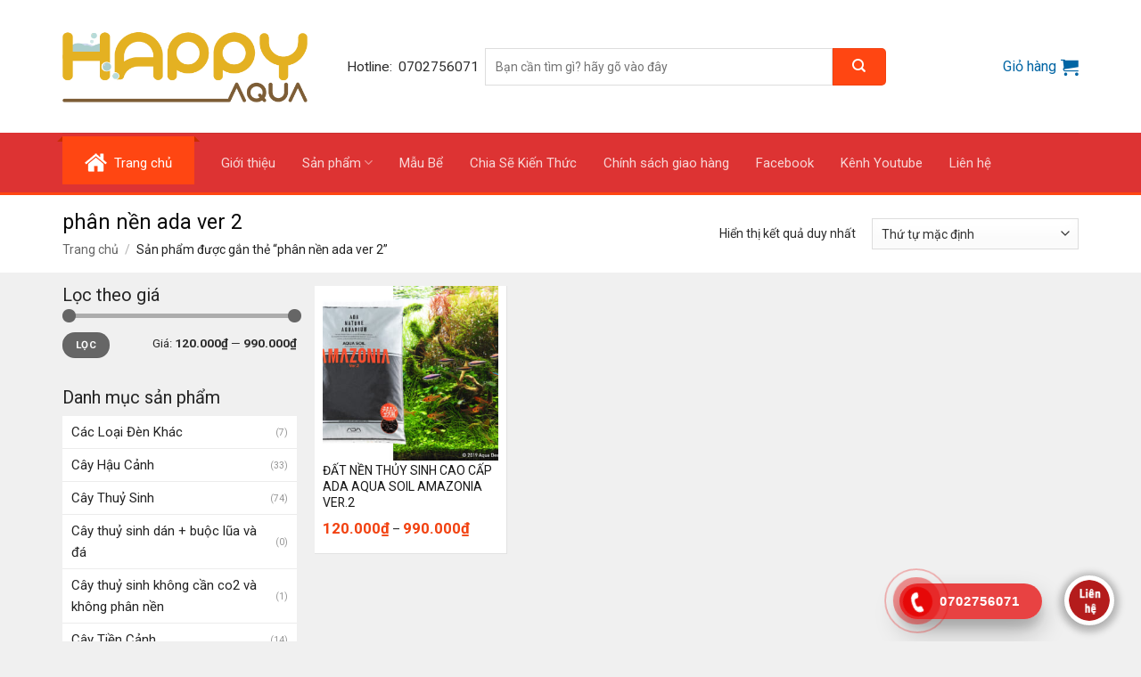

--- FILE ---
content_type: text/html; charset=UTF-8
request_url: https://happyaqua.vn/tu-khoa-san-pham/phan-nen-ada-ver-2/
body_size: 33158
content:
<!DOCTYPE html>
<!--[if IE 9 ]> <html lang="vi" class="ie9 loading-site no-js"> <![endif]-->
<!--[if IE 8 ]> <html lang="vi" class="ie8 loading-site no-js"> <![endif]-->
<!--[if (gte IE 9)|!(IE)]><!--><html lang="vi" class="loading-site no-js"> <!--<![endif]-->
<head>
	<meta charset="UTF-8" />
	<link rel="profile" href="http://gmpg.org/xfn/11" />
	<link rel="pingback" href="https://happyaqua.vn/xmlrpc.php" />

	<script>(function(html){html.className = html.className.replace(/\bno-js\b/,'js')})(document.documentElement);</script>
<meta name='robots' content='index, follow, max-image-preview:large, max-snippet:-1, max-video-preview:-1' />
<meta name="viewport" content="width=device-width, initial-scale=1, maximum-scale=1" />
	<!-- This site is optimized with the Yoast SEO Premium plugin v18.1 (Yoast SEO v24.5) - https://yoast.com/wordpress/plugins/seo/ -->
	<title>phân nền ada ver 2 - Happy Aqua</title>
	<link rel="canonical" href="https://happyaqua.vn/tu-khoa-san-pham/phan-nen-ada-ver-2/" />
	<meta property="og:locale" content="vi_VN" />
	<meta property="og:type" content="article" />
	<meta property="og:title" content="Lưu trữ phân nền ada ver 2" />
	<meta property="og:url" content="https://happyaqua.vn/tu-khoa-san-pham/phan-nen-ada-ver-2/" />
	<meta property="og:site_name" content="Happy Aqua" />
	<meta name="twitter:card" content="summary_large_image" />
	<script type="application/ld+json" class="yoast-schema-graph">{"@context":"https://schema.org","@graph":[{"@type":"CollectionPage","@id":"https://happyaqua.vn/tu-khoa-san-pham/phan-nen-ada-ver-2/","url":"https://happyaqua.vn/tu-khoa-san-pham/phan-nen-ada-ver-2/","name":"phân nền ada ver 2 - Happy Aqua","isPartOf":{"@id":"https://happyaqua.vn/#website"},"primaryImageOfPage":{"@id":"https://happyaqua.vn/tu-khoa-san-pham/phan-nen-ada-ver-2/#primaryimage"},"image":{"@id":"https://happyaqua.vn/tu-khoa-san-pham/phan-nen-ada-ver-2/#primaryimage"},"thumbnailUrl":"https://happyaqua.vn/wp-content/uploads/2022/05/20191001_news_001.jpg","breadcrumb":{"@id":"https://happyaqua.vn/tu-khoa-san-pham/phan-nen-ada-ver-2/#breadcrumb"},"inLanguage":"vi"},{"@type":"ImageObject","inLanguage":"vi","@id":"https://happyaqua.vn/tu-khoa-san-pham/phan-nen-ada-ver-2/#primaryimage","url":"https://happyaqua.vn/wp-content/uploads/2022/05/20191001_news_001.jpg","contentUrl":"https://happyaqua.vn/wp-content/uploads/2022/05/20191001_news_001.jpg","width":1500,"height":1000},{"@type":"BreadcrumbList","@id":"https://happyaqua.vn/tu-khoa-san-pham/phan-nen-ada-ver-2/#breadcrumb","itemListElement":[{"@type":"ListItem","position":1,"name":"Trang chủ","item":"https://happyaqua.vn/"},{"@type":"ListItem","position":2,"name":"phân nền ada ver 2"}]},{"@type":"WebSite","@id":"https://happyaqua.vn/#website","url":"https://happyaqua.vn/","name":"Happy Aqua","description":"Thế giới phụ kiện thuỷ sinh, cá cảnh","potentialAction":[{"@type":"SearchAction","target":{"@type":"EntryPoint","urlTemplate":"https://happyaqua.vn/?s={search_term_string}"},"query-input":{"@type":"PropertyValueSpecification","valueRequired":true,"valueName":"search_term_string"}}],"inLanguage":"vi"}]}</script>
	<!-- / Yoast SEO Premium plugin. -->


<link rel='dns-prefetch' href='//fonts.googleapis.com' />
<link rel="alternate" type="application/rss+xml" title="Dòng thông tin Happy Aqua &raquo;" href="https://happyaqua.vn/feed/" />
<link rel="alternate" type="application/rss+xml" title="Happy Aqua &raquo; Dòng bình luận" href="https://happyaqua.vn/comments/feed/" />
<link rel="alternate" type="application/rss+xml" title="Nguồn cấp Happy Aqua &raquo; phân nền ada ver 2 Tag" href="https://happyaqua.vn/tu-khoa-san-pham/phan-nen-ada-ver-2/feed/" />
<link rel='stylesheet' id='callNowMevivu-css' href='https://happyaqua.vn/wp-content/plugins/floating-click-to-contact-buttons/css/callNow.css?ver=6.5.7' type='text/css' media='all' />
<link rel='stylesheet' id='floatingbutton-css' href='https://happyaqua.vn/wp-content/plugins/floating-click-to-contact-buttons/css/style.css?ver=6.5.7' type='text/css' media='all' />
<link rel='stylesheet' id='modal-css' href='https://happyaqua.vn/wp-content/plugins/floating-click-to-contact-buttons/css/modal.css?ver=6.5.7' type='text/css' media='all' />
<link rel='stylesheet' id='menu-icons-extra-css' href='https://happyaqua.vn/wp-content/plugins/menu-icons/css/extra.min.css?ver=0.13.20' type='text/css' media='all' />
<style id='classic-theme-styles-inline-css' type='text/css'>
/*! This file is auto-generated */
.wp-block-button__link{color:#fff;background-color:#32373c;border-radius:9999px;box-shadow:none;text-decoration:none;padding:calc(.667em + 2px) calc(1.333em + 2px);font-size:1.125em}.wp-block-file__button{background:#32373c;color:#fff;text-decoration:none}
</style>
<style id='global-styles-inline-css' type='text/css'>
body{--wp--preset--color--black: #000000;--wp--preset--color--cyan-bluish-gray: #abb8c3;--wp--preset--color--white: #ffffff;--wp--preset--color--pale-pink: #f78da7;--wp--preset--color--vivid-red: #cf2e2e;--wp--preset--color--luminous-vivid-orange: #ff6900;--wp--preset--color--luminous-vivid-amber: #fcb900;--wp--preset--color--light-green-cyan: #7bdcb5;--wp--preset--color--vivid-green-cyan: #00d084;--wp--preset--color--pale-cyan-blue: #8ed1fc;--wp--preset--color--vivid-cyan-blue: #0693e3;--wp--preset--color--vivid-purple: #9b51e0;--wp--preset--gradient--vivid-cyan-blue-to-vivid-purple: linear-gradient(135deg,rgba(6,147,227,1) 0%,rgb(155,81,224) 100%);--wp--preset--gradient--light-green-cyan-to-vivid-green-cyan: linear-gradient(135deg,rgb(122,220,180) 0%,rgb(0,208,130) 100%);--wp--preset--gradient--luminous-vivid-amber-to-luminous-vivid-orange: linear-gradient(135deg,rgba(252,185,0,1) 0%,rgba(255,105,0,1) 100%);--wp--preset--gradient--luminous-vivid-orange-to-vivid-red: linear-gradient(135deg,rgba(255,105,0,1) 0%,rgb(207,46,46) 100%);--wp--preset--gradient--very-light-gray-to-cyan-bluish-gray: linear-gradient(135deg,rgb(238,238,238) 0%,rgb(169,184,195) 100%);--wp--preset--gradient--cool-to-warm-spectrum: linear-gradient(135deg,rgb(74,234,220) 0%,rgb(151,120,209) 20%,rgb(207,42,186) 40%,rgb(238,44,130) 60%,rgb(251,105,98) 80%,rgb(254,248,76) 100%);--wp--preset--gradient--blush-light-purple: linear-gradient(135deg,rgb(255,206,236) 0%,rgb(152,150,240) 100%);--wp--preset--gradient--blush-bordeaux: linear-gradient(135deg,rgb(254,205,165) 0%,rgb(254,45,45) 50%,rgb(107,0,62) 100%);--wp--preset--gradient--luminous-dusk: linear-gradient(135deg,rgb(255,203,112) 0%,rgb(199,81,192) 50%,rgb(65,88,208) 100%);--wp--preset--gradient--pale-ocean: linear-gradient(135deg,rgb(255,245,203) 0%,rgb(182,227,212) 50%,rgb(51,167,181) 100%);--wp--preset--gradient--electric-grass: linear-gradient(135deg,rgb(202,248,128) 0%,rgb(113,206,126) 100%);--wp--preset--gradient--midnight: linear-gradient(135deg,rgb(2,3,129) 0%,rgb(40,116,252) 100%);--wp--preset--font-size--small: 13px;--wp--preset--font-size--medium: 20px;--wp--preset--font-size--large: 36px;--wp--preset--font-size--x-large: 42px;--wp--preset--font-family--inter: "Inter", sans-serif;--wp--preset--font-family--cardo: Cardo;--wp--preset--spacing--20: 0.44rem;--wp--preset--spacing--30: 0.67rem;--wp--preset--spacing--40: 1rem;--wp--preset--spacing--50: 1.5rem;--wp--preset--spacing--60: 2.25rem;--wp--preset--spacing--70: 3.38rem;--wp--preset--spacing--80: 5.06rem;--wp--preset--shadow--natural: 6px 6px 9px rgba(0, 0, 0, 0.2);--wp--preset--shadow--deep: 12px 12px 50px rgba(0, 0, 0, 0.4);--wp--preset--shadow--sharp: 6px 6px 0px rgba(0, 0, 0, 0.2);--wp--preset--shadow--outlined: 6px 6px 0px -3px rgba(255, 255, 255, 1), 6px 6px rgba(0, 0, 0, 1);--wp--preset--shadow--crisp: 6px 6px 0px rgba(0, 0, 0, 1);}:where(.is-layout-flex){gap: 0.5em;}:where(.is-layout-grid){gap: 0.5em;}body .is-layout-flex{display: flex;}body .is-layout-flex{flex-wrap: wrap;align-items: center;}body .is-layout-flex > *{margin: 0;}body .is-layout-grid{display: grid;}body .is-layout-grid > *{margin: 0;}:where(.wp-block-columns.is-layout-flex){gap: 2em;}:where(.wp-block-columns.is-layout-grid){gap: 2em;}:where(.wp-block-post-template.is-layout-flex){gap: 1.25em;}:where(.wp-block-post-template.is-layout-grid){gap: 1.25em;}.has-black-color{color: var(--wp--preset--color--black) !important;}.has-cyan-bluish-gray-color{color: var(--wp--preset--color--cyan-bluish-gray) !important;}.has-white-color{color: var(--wp--preset--color--white) !important;}.has-pale-pink-color{color: var(--wp--preset--color--pale-pink) !important;}.has-vivid-red-color{color: var(--wp--preset--color--vivid-red) !important;}.has-luminous-vivid-orange-color{color: var(--wp--preset--color--luminous-vivid-orange) !important;}.has-luminous-vivid-amber-color{color: var(--wp--preset--color--luminous-vivid-amber) !important;}.has-light-green-cyan-color{color: var(--wp--preset--color--light-green-cyan) !important;}.has-vivid-green-cyan-color{color: var(--wp--preset--color--vivid-green-cyan) !important;}.has-pale-cyan-blue-color{color: var(--wp--preset--color--pale-cyan-blue) !important;}.has-vivid-cyan-blue-color{color: var(--wp--preset--color--vivid-cyan-blue) !important;}.has-vivid-purple-color{color: var(--wp--preset--color--vivid-purple) !important;}.has-black-background-color{background-color: var(--wp--preset--color--black) !important;}.has-cyan-bluish-gray-background-color{background-color: var(--wp--preset--color--cyan-bluish-gray) !important;}.has-white-background-color{background-color: var(--wp--preset--color--white) !important;}.has-pale-pink-background-color{background-color: var(--wp--preset--color--pale-pink) !important;}.has-vivid-red-background-color{background-color: var(--wp--preset--color--vivid-red) !important;}.has-luminous-vivid-orange-background-color{background-color: var(--wp--preset--color--luminous-vivid-orange) !important;}.has-luminous-vivid-amber-background-color{background-color: var(--wp--preset--color--luminous-vivid-amber) !important;}.has-light-green-cyan-background-color{background-color: var(--wp--preset--color--light-green-cyan) !important;}.has-vivid-green-cyan-background-color{background-color: var(--wp--preset--color--vivid-green-cyan) !important;}.has-pale-cyan-blue-background-color{background-color: var(--wp--preset--color--pale-cyan-blue) !important;}.has-vivid-cyan-blue-background-color{background-color: var(--wp--preset--color--vivid-cyan-blue) !important;}.has-vivid-purple-background-color{background-color: var(--wp--preset--color--vivid-purple) !important;}.has-black-border-color{border-color: var(--wp--preset--color--black) !important;}.has-cyan-bluish-gray-border-color{border-color: var(--wp--preset--color--cyan-bluish-gray) !important;}.has-white-border-color{border-color: var(--wp--preset--color--white) !important;}.has-pale-pink-border-color{border-color: var(--wp--preset--color--pale-pink) !important;}.has-vivid-red-border-color{border-color: var(--wp--preset--color--vivid-red) !important;}.has-luminous-vivid-orange-border-color{border-color: var(--wp--preset--color--luminous-vivid-orange) !important;}.has-luminous-vivid-amber-border-color{border-color: var(--wp--preset--color--luminous-vivid-amber) !important;}.has-light-green-cyan-border-color{border-color: var(--wp--preset--color--light-green-cyan) !important;}.has-vivid-green-cyan-border-color{border-color: var(--wp--preset--color--vivid-green-cyan) !important;}.has-pale-cyan-blue-border-color{border-color: var(--wp--preset--color--pale-cyan-blue) !important;}.has-vivid-cyan-blue-border-color{border-color: var(--wp--preset--color--vivid-cyan-blue) !important;}.has-vivid-purple-border-color{border-color: var(--wp--preset--color--vivid-purple) !important;}.has-vivid-cyan-blue-to-vivid-purple-gradient-background{background: var(--wp--preset--gradient--vivid-cyan-blue-to-vivid-purple) !important;}.has-light-green-cyan-to-vivid-green-cyan-gradient-background{background: var(--wp--preset--gradient--light-green-cyan-to-vivid-green-cyan) !important;}.has-luminous-vivid-amber-to-luminous-vivid-orange-gradient-background{background: var(--wp--preset--gradient--luminous-vivid-amber-to-luminous-vivid-orange) !important;}.has-luminous-vivid-orange-to-vivid-red-gradient-background{background: var(--wp--preset--gradient--luminous-vivid-orange-to-vivid-red) !important;}.has-very-light-gray-to-cyan-bluish-gray-gradient-background{background: var(--wp--preset--gradient--very-light-gray-to-cyan-bluish-gray) !important;}.has-cool-to-warm-spectrum-gradient-background{background: var(--wp--preset--gradient--cool-to-warm-spectrum) !important;}.has-blush-light-purple-gradient-background{background: var(--wp--preset--gradient--blush-light-purple) !important;}.has-blush-bordeaux-gradient-background{background: var(--wp--preset--gradient--blush-bordeaux) !important;}.has-luminous-dusk-gradient-background{background: var(--wp--preset--gradient--luminous-dusk) !important;}.has-pale-ocean-gradient-background{background: var(--wp--preset--gradient--pale-ocean) !important;}.has-electric-grass-gradient-background{background: var(--wp--preset--gradient--electric-grass) !important;}.has-midnight-gradient-background{background: var(--wp--preset--gradient--midnight) !important;}.has-small-font-size{font-size: var(--wp--preset--font-size--small) !important;}.has-medium-font-size{font-size: var(--wp--preset--font-size--medium) !important;}.has-large-font-size{font-size: var(--wp--preset--font-size--large) !important;}.has-x-large-font-size{font-size: var(--wp--preset--font-size--x-large) !important;}
.wp-block-navigation a:where(:not(.wp-element-button)){color: inherit;}
:where(.wp-block-post-template.is-layout-flex){gap: 1.25em;}:where(.wp-block-post-template.is-layout-grid){gap: 1.25em;}
:where(.wp-block-columns.is-layout-flex){gap: 2em;}:where(.wp-block-columns.is-layout-grid){gap: 2em;}
.wp-block-pullquote{font-size: 1.5em;line-height: 1.6;}
</style>
<link rel='stylesheet' id='contact-form-7-css' href='https://happyaqua.vn/wp-content/plugins/contact-form-7/includes/css/styles.css?ver=5.9.8' type='text/css' media='all' />
<link rel='stylesheet' id='devvn-quickbuy-style-css' href='https://happyaqua.vn/wp-content/plugins/devvn-quick-buy/css/devvn-quick-buy.css?ver=2.1.3' type='text/css' media='all' />
<style id='woocommerce-inline-inline-css' type='text/css'>
.woocommerce form .form-row .required { visibility: visible; }
</style>
<link rel='stylesheet' id='woo-variation-swatches-css' href='https://happyaqua.vn/wp-content/plugins/woo-variation-swatches/assets/css/frontend.min.css?ver=1762877575' type='text/css' media='all' />
<style id='woo-variation-swatches-inline-css' type='text/css'>
:root {
--wvs-tick:url("data:image/svg+xml;utf8,%3Csvg filter='drop-shadow(0px 0px 2px rgb(0 0 0 / .8))' xmlns='http://www.w3.org/2000/svg'  viewBox='0 0 30 30'%3E%3Cpath fill='none' stroke='%23ffffff' stroke-linecap='round' stroke-linejoin='round' stroke-width='4' d='M4 16L11 23 27 7'/%3E%3C/svg%3E");

--wvs-cross:url("data:image/svg+xml;utf8,%3Csvg filter='drop-shadow(0px 0px 5px rgb(255 255 255 / .6))' xmlns='http://www.w3.org/2000/svg' width='72px' height='72px' viewBox='0 0 24 24'%3E%3Cpath fill='none' stroke='%23ff0000' stroke-linecap='round' stroke-width='0.6' d='M5 5L19 19M19 5L5 19'/%3E%3C/svg%3E");
--wvs-single-product-item-width:30px;
--wvs-single-product-item-height:30px;
--wvs-single-product-item-font-size:16px}
</style>
<link rel='stylesheet' id='flatsome-icons-css' href='https://happyaqua.vn/wp-content/themes/flatsome/assets/css/fl-icons.css?ver=3.3' type='text/css' media='all' />
<link rel='stylesheet' id='pwb-styles-frontend-css' href='https://happyaqua.vn/wp-content/plugins/perfect-woocommerce-brands/build/frontend/css/style.css?ver=3.6.8' type='text/css' media='all' />
<link rel='stylesheet' id='flatsome-main-css' href='https://happyaqua.vn/wp-content/themes/flatsome/assets/css/flatsome.css?ver=3.10.4' type='text/css' media='all' />
<link rel='stylesheet' id='flatsome-shop-css' href='https://happyaqua.vn/wp-content/themes/flatsome/assets/css/flatsome-shop.css?ver=3.10.4' type='text/css' media='all' />
<link rel='stylesheet' id='flatsome-style-css' href='https://happyaqua.vn/wp-content/themes/jetauto/style.css?ver=3.0' type='text/css' media='all' />
<link rel='stylesheet' id='flatsome-googlefonts-css' href='//fonts.googleapis.com/css?family=Roboto%3Aregular%2C700%2Cregular%2Cregular%7CDancing+Script%3Aregular%2C400&#038;display=swap&#038;ver=3.9' type='text/css' media='all' />
<script type="text/template" id="tmpl-variation-template">
	<div class="woocommerce-variation-description">{{{ data.variation.variation_description }}}</div>
	<div class="woocommerce-variation-price">{{{ data.variation.price_html }}}</div>
	<div class="woocommerce-variation-availability">{{{ data.variation.availability_html }}}</div>
</script>
<script type="text/template" id="tmpl-unavailable-variation-template">
	<p role="alert">Rất tiếc, sản phẩm này hiện không tồn tại. Hãy chọn một phương thức kết hợp khác.</p>
</script>
<script type="text/javascript" src="https://happyaqua.vn/wp-includes/js/jquery/jquery.min.js?ver=3.7.1" id="jquery-core-js"></script>
<script type="text/javascript" src="https://happyaqua.vn/wp-includes/js/jquery/jquery-migrate.min.js?ver=3.4.1" id="jquery-migrate-js"></script>
<script type="text/javascript" src="https://happyaqua.vn/wp-includes/js/underscore.min.js?ver=1.13.4" id="underscore-js"></script>
<script type="text/javascript" id="wp-util-js-extra">
/* <![CDATA[ */
var _wpUtilSettings = {"ajax":{"url":"\/wp-admin\/admin-ajax.php"}};
/* ]]> */
</script>
<script type="text/javascript" src="https://happyaqua.vn/wp-includes/js/wp-util.min.js?ver=6.5.7" id="wp-util-js"></script>
<script type="text/javascript" src="https://happyaqua.vn/wp-content/plugins/woocommerce/assets/js/jquery-blockui/jquery.blockUI.min.js?ver=2.7.0-wc.9.4.4" id="jquery-blockui-js" data-wp-strategy="defer"></script>
<script type="text/javascript" id="wc-add-to-cart-js-extra">
/* <![CDATA[ */
var wc_add_to_cart_params = {"ajax_url":"\/wp-admin\/admin-ajax.php","wc_ajax_url":"\/?wc-ajax=%%endpoint%%","i18n_view_cart":"Xem gi\u1ecf h\u00e0ng","cart_url":"https:\/\/happyaqua.vn\/gio-hang\/","is_cart":"","cart_redirect_after_add":"no"};
/* ]]> */
</script>
<script type="text/javascript" src="https://happyaqua.vn/wp-content/plugins/woocommerce/assets/js/frontend/add-to-cart.min.js?ver=9.4.4" id="wc-add-to-cart-js" defer="defer" data-wp-strategy="defer"></script>
<script type="text/javascript" src="https://happyaqua.vn/wp-content/plugins/woocommerce/assets/js/js-cookie/js.cookie.min.js?ver=2.1.4-wc.9.4.4" id="js-cookie-js" defer="defer" data-wp-strategy="defer"></script>
<script type="text/javascript" id="woocommerce-js-extra">
/* <![CDATA[ */
var woocommerce_params = {"ajax_url":"\/wp-admin\/admin-ajax.php","wc_ajax_url":"\/?wc-ajax=%%endpoint%%"};
/* ]]> */
</script>
<script type="text/javascript" src="https://happyaqua.vn/wp-content/plugins/woocommerce/assets/js/frontend/woocommerce.min.js?ver=9.4.4" id="woocommerce-js" defer="defer" data-wp-strategy="defer"></script>
<link rel="https://api.w.org/" href="https://happyaqua.vn/wp-json/" /><link rel="alternate" type="application/json" href="https://happyaqua.vn/wp-json/wp/v2/product_tag/423" /><link rel="EditURI" type="application/rsd+xml" title="RSD" href="https://happyaqua.vn/xmlrpc.php?rsd" />
<meta name="generator" content="WordPress 6.5.7" />
<meta name="generator" content="WooCommerce 9.4.4" />
<meta name="google-site-verification" content="P6OXEifVo8b8e9mqBkTflOvP4n0DHSBrG-Lhm0e_mVE" /><style>.bg{opacity: 0; transition: opacity 1s; -webkit-transition: opacity 1s;} .bg-loaded{opacity: 1;}</style><!--[if IE]><link rel="stylesheet" type="text/css" href="https://happyaqua.vn/wp-content/themes/flatsome/assets/css/ie-fallback.css"><script src="//cdnjs.cloudflare.com/ajax/libs/html5shiv/3.6.1/html5shiv.js"></script><script>var head = document.getElementsByTagName('head')[0],style = document.createElement('style');style.type = 'text/css';style.styleSheet.cssText = ':before,:after{content:none !important';head.appendChild(style);setTimeout(function(){head.removeChild(style);}, 0);</script><script src="https://happyaqua.vn/wp-content/themes/flatsome/assets/libs/ie-flexibility.js"></script><![endif]-->	<noscript><style>.woocommerce-product-gallery{ opacity: 1 !important; }</style></noscript>
	<style id='wp-fonts-local' type='text/css'>
@font-face{font-family:Inter;font-style:normal;font-weight:300 900;font-display:fallback;src:url('https://happyaqua.vn/wp-content/plugins/woocommerce/assets/fonts/Inter-VariableFont_slnt,wght.woff2') format('woff2');font-stretch:normal;}
@font-face{font-family:Cardo;font-style:normal;font-weight:400;font-display:fallback;src:url('https://happyaqua.vn/wp-content/plugins/woocommerce/assets/fonts/cardo_normal_400.woff2') format('woff2');}
</style>
<link rel="icon" href="https://happyaqua.vn/wp-content/uploads/2022/04/logo-anhffff.png" sizes="32x32" />
<link rel="icon" href="https://happyaqua.vn/wp-content/uploads/2022/04/logo-anhffff.png" sizes="192x192" />
<link rel="apple-touch-icon" href="https://happyaqua.vn/wp-content/uploads/2022/04/logo-anhffff.png" />
<meta name="msapplication-TileImage" content="https://happyaqua.vn/wp-content/uploads/2022/04/logo-anhffff.png" />
<style id="custom-css" type="text/css">:root {--primary-color: #0065a4;}html{background-color:#f0f0f0!important;}.full-width .ubermenu-nav, .container, .row{max-width: 1170px}.row.row-collapse{max-width: 1140px}.row.row-small{max-width: 1162.5px}.row.row-large{max-width: 1200px}.header-main{height: 149px}#logo img{max-height: 149px}#logo{width:275px;}#logo img{padding:18px 0;}.header-bottom{min-height: 70px}.header-top{min-height: 30px}.transparent .header-main{height: 30px}.transparent #logo img{max-height: 30px}.has-transparent + .page-title:first-of-type,.has-transparent + #main > .page-title,.has-transparent + #main > div > .page-title,.has-transparent + #main .page-header-wrapper:first-of-type .page-title{padding-top: 80px;}.header.show-on-scroll,.stuck .header-main{height:52px!important}.stuck #logo img{max-height: 52px!important}.search-form{ width: 60%;}.header-bg-color, .header-wrapper {background-color: rgba(255,255,255,0.9)}.header-bottom {background-color: #dd3333}.stuck .header-main .nav > li > a{line-height: 13px }.header-bottom-nav > li > a{line-height: 16px }@media (max-width: 549px) {.header-main{height: 70px}#logo img{max-height: 70px}}.nav-dropdown{font-size:98%}/* Color */.accordion-title.active, .has-icon-bg .icon .icon-inner,.logo a, .primary.is-underline, .primary.is-link, .badge-outline .badge-inner, .nav-outline > li.active> a,.nav-outline >li.active > a, .cart-icon strong,[data-color='primary'], .is-outline.primary{color: #0065a4;}/* Color !important */[data-text-color="primary"]{color: #0065a4!important;}/* Background Color */[data-text-bg="primary"]{background-color: #0065a4;}/* Background */.scroll-to-bullets a,.featured-title, .label-new.menu-item > a:after, .nav-pagination > li > .current,.nav-pagination > li > span:hover,.nav-pagination > li > a:hover,.has-hover:hover .badge-outline .badge-inner,button[type="submit"], .button.wc-forward:not(.checkout):not(.checkout-button), .button.submit-button, .button.primary:not(.is-outline),.featured-table .title,.is-outline:hover, .has-icon:hover .icon-label,.nav-dropdown-bold .nav-column li > a:hover, .nav-dropdown.nav-dropdown-bold > li > a:hover, .nav-dropdown-bold.dark .nav-column li > a:hover, .nav-dropdown.nav-dropdown-bold.dark > li > a:hover, .is-outline:hover, .tagcloud a:hover,.grid-tools a, input[type='submit']:not(.is-form), .box-badge:hover .box-text, input.button.alt,.nav-box > li > a:hover,.nav-box > li.active > a,.nav-pills > li.active > a ,.current-dropdown .cart-icon strong, .cart-icon:hover strong, .nav-line-bottom > li > a:before, .nav-line-grow > li > a:before, .nav-line > li > a:before,.banner, .header-top, .slider-nav-circle .flickity-prev-next-button:hover svg, .slider-nav-circle .flickity-prev-next-button:hover .arrow, .primary.is-outline:hover, .button.primary:not(.is-outline), input[type='submit'].primary, input[type='submit'].primary, input[type='reset'].button, input[type='button'].primary, .badge-inner{background-color: #0065a4;}/* Border */.nav-vertical.nav-tabs > li.active > a,.scroll-to-bullets a.active,.nav-pagination > li > .current,.nav-pagination > li > span:hover,.nav-pagination > li > a:hover,.has-hover:hover .badge-outline .badge-inner,.accordion-title.active,.featured-table,.is-outline:hover, .tagcloud a:hover,blockquote, .has-border, .cart-icon strong:after,.cart-icon strong,.blockUI:before, .processing:before,.loading-spin, .slider-nav-circle .flickity-prev-next-button:hover svg, .slider-nav-circle .flickity-prev-next-button:hover .arrow, .primary.is-outline:hover{border-color: #0065a4}.nav-tabs > li.active > a{border-top-color: #0065a4}.widget_shopping_cart_content .blockUI.blockOverlay:before { border-left-color: #0065a4 }.woocommerce-checkout-review-order .blockUI.blockOverlay:before { border-left-color: #0065a4 }/* Fill */.slider .flickity-prev-next-button:hover svg,.slider .flickity-prev-next-button:hover .arrow{fill: #0065a4;}/* Background Color */[data-icon-label]:after, .secondary.is-underline:hover,.secondary.is-outline:hover,.icon-label,.button.secondary:not(.is-outline),.button.alt:not(.is-outline), .badge-inner.on-sale, .button.checkout, .single_add_to_cart_button, .current .breadcrumb-step{ background-color:#ff4612; }[data-text-bg="secondary"]{background-color: #ff4612;}/* Color */.secondary.is-underline,.secondary.is-link, .secondary.is-outline,.stars a.active, .star-rating:before, .woocommerce-page .star-rating:before,.star-rating span:before, .color-secondary{color: #ff4612}/* Color !important */[data-text-color="secondary"]{color: #ff4612!important;}/* Border */.secondary.is-outline:hover{border-color:#ff4612}body{font-size: 97%;}@media screen and (max-width: 549px){body{font-size: 100%;}}body{font-family:"Roboto", sans-serif}body{font-weight: 0}body{color: #2b2b2b}.nav > li > a {font-family:"Roboto", sans-serif;}.nav > li > a {font-weight: 0;}h1,h2,h3,h4,h5,h6,.heading-font, .off-canvas-center .nav-sidebar.nav-vertical > li > a{font-family: "Roboto", sans-serif;}h1,h2,h3,h4,h5,h6,.heading-font,.banner h1,.banner h2{font-weight: 700;}h1,h2,h3,h4,h5,h6,.heading-font{color: #0a0a0a;}.breadcrumbs{text-transform: none;}.alt-font{font-family: "Dancing Script", sans-serif;}.alt-font{font-weight: 400!important;}a{color: #0065a4;}a:hover{color: #ff4612;}.tagcloud a:hover{border-color: #ff4612;background-color: #ff4612;}.widget a{color: #232323;}.widget a:hover{color: #ff4612;}.widget .tagcloud a:hover{border-color: #ff4612; background-color: #ff4612;}.current .breadcrumb-step, [data-icon-label]:after, .button#place_order,.button.checkout,.checkout-button,.single_add_to_cart_button.button{background-color: #1e73be!important }.products.has-equal-box-heights .box-image {padding-top: 100%;}.badge-inner.on-sale{background-color: #f10303}.badge-inner.new-bubble{background-color: #44b507}.star-rating span:before,.star-rating:before, .woocommerce-page .star-rating:before, .stars a:hover:after, .stars a.active:after{color: #eea220}input[type='submit'], input[type="button"], button:not(.icon), .button:not(.icon){border-radius: 5!important}@media screen and (min-width: 550px){.products .box-vertical .box-image{min-width: 300px!important;width: 300px!important;}}.absolute-footer, html{background-color: #f8f8f8}/* Custom CSS */.header-bottom { border-bottom: 3px solid#ff4612;}.header-bottom-nav > li > a{font-weight:normal; line-height: 28px;font-size:15px}.header-bottom-nav > li{margin:0 15px}.header-bottom-nav li.home a:after{content: '';width: 100%;height: 6px;position: absolute;left: 0;top: -6px;background: #ff4612;}.header-bottom-nav li.home:before{left: -6px;width: 0;height: 0;border-bottom: 6px solid #c72c00;border-left: 6px solid transparent;content: '';width: 6px;height: 6px;position: absolute;top: -6px;}.header-bottom-nav li.home:after{right: -6px;width: 0;height: 0;border-bottom: 6px solid #c72c00;border-right: 6px solid transparent;content: '';width: 6px;height: 6px;position: absolute;top: -6px;}.header-bottom-nav > li.home a{background:#ff4612; padding-left:25px; padding-right:25px}.header-search-form-wrapper button{height:42px; width:60px; border-top-right-radius:5px; border-bottom-right-radius:5px}.header-nav .cart-item a{font-size:16px; font-weight:normal; color:#0065a4; text-transform:none; letter-spacing:0}.icon-shopping-bag:before{color:#0065a4}.header-search-form-wrapper input, .header-search-form-wrapper select{font-size:14px; height:42px; box-shadow:none; margin-left:5px} .header-search-form-wrapper select{border-top-left-radius:5px; border-bottom-left-radius:5px}.flickity-page-dots .dot{width:7px; height:7px}.nav-dropdown-default .nav-column li>a{color: #2d2d2d;padding: 6px 0px; border-bottom:none}.nav-dropdown.nav-dropdown-default>li>a{text-transform:none; font-size:15px; border-bottom:none; padding:6px 0}.nav-dropdown-default{border-top:3px solid #ff4612; border:none; padding:10px}.nav-dropdown>li>a{color: rgb(45, 45, 45);}.nav-dropdown.nav-dropdown-default>li>a:hover, .nav-dropdown-default .nav-column li>a:hover{color:#ff4612 !important}.slider-nav-light .flickity-prev-next-button svg{BACKGROUND: BLACK;BORDER-RADIUS: 99%;}.slider .flickity-prev-next-button:hover{opacity:0.5}.box-blog-post .is-divider{display:none}.list-post .post-item .box-text{padding-top:0; padding-bottom:0; padding-right:0; padding-left:10px}.list-post .post-item{margin-bottom:6px;padding-bottom: 6px;border-bottom: 1px solid #ececec;}.list-post .post-item:last-child{margin-bottom:0; padding-bottom:0; border-bottom:none}.list-post .post-item .post-title:hover{color:#ff4612}.slider-section .cot4 .col-inner{background:white; padding:10px}.list-post .post-item .col-inner{padding:0}.list-post .post-item .post-title{color:#0065a4;font-weight:normal}#main{background:#f0f0f0}.danh-muc-section .large-4{flex-basis:12.5%; max-width:12.5%}.danh-muc-section .large-4 .icon-box .icon-box-text p{font-size:14px; color:#0065a4}.danh-muc-section .icon-box-center .icon-box-img {margin: 0 auto;margin-bottom: 5px;}.danh-muc-section .col-inner{padding:15px 2px; border-bottom: 1px solid #dddddd;background:white}.danh-muc-section .row-collapse{max-width:1146px; border-top: 1px solid #dddddd;border-left: 1px solid #dddddd;border-right: 1px solid #dddddd;}.slider-section{padding-bottom:0 !important; }.product-section h2, .woocommerce-tabs ul li a, span.widget-title, .related h3, .woocommerce #reviews #comments h2{color: rgba(17,17,17,0.85); font-weight:normal; color:#252525; font-size:20px; text-transform:none; letter-spacing:0; padding:0; padding-bottom:10px}.product-section {border-top: none;}.related .product-small.box .product-title{margin-bottom:8px}.related .product-small.box .product-title a{color:#2f2f2f;}.related .product-small.box .box-text{padding:10px}.related .product-small.box{border-radius:4px; border: 1px solid #dddddd;}.danh-muc-section .icon-box:hover .icon-box-text p{color:#ff4612}.product-footer .container{border-radius:4px; width: 100%;}.product-footer .container .cot-left{margin-bottom:15px; border-radius:4px;padding:15px; background:white; width:70%; display:inline-block; float:left; }.product-footer .container .cot-right{padding-left:15px; width:30%; float:left}.product-footer .woocommerce-tabs>.nav-line:not(.nav-vertical){margin-top:0}.product-footer .woocommerce-tabs{padding:0; border-top:none}.product-footer .container .cot-right .widget{background:white; padding:15px; border-radius:4px; margin-bottom:15px}.product-footer .woocommerce-tabs .nav-line>li.active>a:before{display:none}.tab-panels {padding-top: 0;}.single-product .page-title-inner {position: relative;padding-top: 0;min-height: 40px;}.single-product .page-title {background: #f0f0f0;}.breadcrumbs a {color: rgb(102, 102, 102);font-weight: normal;font-size: 14px;}.single-product .product-main{padding-top:0 !important; padding-bottom:15px}.single-product .product-info{border-right:none; padding-bottom:10px;padding-right:10px}.single-product #product-sidebar{padding:15px;padding-left:5px}.single-product .thong-tin-them{display: block;overflow: hidden;border: 1px solid #ddd;border-radius: 3px;padding-bottom: 5px;margin-bottom: 10px;padding-top: 10px;padding:10px}.single-product .thong-tin-them li.hotline-row:before{content: '';background: url(/wp-content/uploads/2020/02/tel@2x.png) 2px 0 no-repeat;width: 19px;height: 23px;background-size: 16px 23px;position: absolute;display: block;left: 16px;}.single-product .thong-tin-them li.email-row:before{content: '';background: url(/wp-content/uploads/2020/02/email@2x.png) 2px 0 no-repeat;width: 19px;height: 23px;background-size: 16px 19px;position: absolute;display: block;left: 16px;}.single-product .thong-tin-them li.trong-hop-co:before{content: '';background: url(/wp-content/uploads/2020/02/trong-hop-co@2x.png) 2px 0 no-repeat;width: 24px;height: 23px;background-size: 20px 17px;position: absolute;display: block;left: 16px;}.thong-tin-them ul{margin-bottom:0}.title-mo-ta{font-weight: normal;font-size: 18px;color: #0065a4;letter-spacing: 0;}.nav-dark .home a{color:white !important}.nav-dark .nav>li.active>a{color:#51c9ff}.single-product .thong-tin-them li.bao-hanh-row:before{content: '';background: url(/wp-content/uploads/2020/02/bao-hanh@2x.png) 2px 0 no-repeat;width: 19px;height: 23px;background-size: 16px 23px;position: absolute;display: block;left: 16px;}.thong-tin-them ul li{margin-left: 30px;list-style: none;font-size: 14px;color: #464646;}.single-product .product-info .product-title{ font-weight: normal;font-size: 25px;color: #313131;margin-top: 10px; margin-bottom:7px}.is-divider{display:none}.pwb-single-product-brands {padding-top: 0;}.pwb-single-product-brands a{margin-right:8px}.single-product .product-main .row.content-row{border-radius:4px; max-width:1140px; background:white}.label-price{font-size: 16px !important;color: #3a3a3a !important;margin-right: 7px;font-weight: normal;}.single-product .product-info .price span,.product-small.box .price span, .product-small.box .price ins span, .archive .product-small.box .price span, .signle-product .product-info .price ins span, .related .product-small.box .price span, .related .product-small .price ins span,#nut-buy .price span, #nut-buy .price ins span{color:#f24211; font-size:17px}.single-product .product-info .price span{font-size:22px}#nut-buy .price span{font-size:17px}.single-product .product-info .price del span, .product-small.box .price del span, #nut-buy .price del span, .archive .product-small.box del span{color:gray !important; font-size:15px;}.single-product .khuyen-mai .tieu-de{background: #f60;color: #fff;display: block;font-size: 15px;font-weight: normal;overflow: hidden;padding: 10px;text-transform: uppercase;}.single-product .product-short-description{font-size: 14px;max-height: 320px;overflow: hidden;border: 1px solid #dddddd;border-radius: 3px;padding: 10px;margin-bottom: 15px;}form.cart {margin-bottom: 0;}.product-summary .quantity {margin-right: 5px;}.single-product .single_add_to_cart_button {letter-spacing:0;font-size: 15px;text-transform: none;background: #2196F3!important;border-radius: 4px;margin-bottom: 0;margin-top: -30px;}.cart a.devvn_buy_now_style {line-height:24px; height:39px;margin-bottom:0;display: inline-block!important;max-width: 215px;border-radius: 0;background: #fb7716;font-weight: 400;padding: 8px;text-transform: none;font-size: 15px;border-radius: 4px;margin-left: 7px;}a.devvn_buy_now_style {display: none;}.single-product .khuyen-mai{margin-bottom:15px;background: #fff;border: 1px solid #f60;border-radius: 4px;display: block;overflow: hidden;position: relative;margin-top: 10px;}.single-product .khuyen-mai h3{margin-bottom: 0;font-size: 15px;color: white;font-weight: normal;}.single-product .khuyen-mai .khuyen-mai-box{padding:10px}.single-product .khuyen-mai .khuyen-mai-box ul{margin-bottom:0}.single-product .khuyen-mai .khuyen-mai-box li{ color: #525252; list-style: none;font-size: 14px;margin-bottom: 0;margin-left: 0;}.single-product .khuyen-mai .khuyen-mai-box li:before{content: "•";color: #22b15c;display: inline-block;vertical-align: middle;font-size: 18px;margin-right: 5px;}.single-product .product_meta{margin-bottom:0}.single-product .posted_in{font-size:14px}.quantity .plus{border-top-right-radius:4px; border-bottom-right-radius:4px}.quantity .minus{border-top-left-radius:4px; border-bottom-left-radius:4px}.cart a.devvn_buy_now_style:hover{background:#ff6600;}.single-product .thong-tin-them li:last-child{margin-bottom:0}.product-thumbnails img, .product-gallery-slider img {width: 100%;border: 1px solid #dddddd;border-radius: 4px;}.single-product .product-gallery{padding-top:15px;padding-right:0;padding-bottom:10px !important}.single-product .product-short-description p{margin-bottom:0}.recent-blog-posts a{font-size:14px}.blog-archive .large-3{padding-right:0}.blog-archive .page-title{text-transform: none;letter-spacing: 0;text-align: left;font-size: 21px;font-weight: normal;}#breadcrumbs{text-align: left;margin-bottom: 5px;font-size: 14px;color: gray;}.blog-archive .large-9 .badge {display:none}.blog-archive .post-item{padding: 15px;border-bottom: 1px solid #ececec;}.blog-archive .post-item .box-text{padding:0 0 0 10px}.blog-archive .post-item a:hover{color:black}.blog-single .xem-them .tieu-de-xem-them{ font-size: 18px;margin-bottom: 10px;display: block;font-weight: bold;}.blog-single .xem-them ul li{margin-bottom:2px}.blog-single .xem-them ul li a{font-size:15px;}.blog-single .bai-viet-lien-quan{margin-top:10px}.danh-muc span.title, .the-tim-kiem span.title {background: #ff8100;padding: 4px 10px;color: white;border-radius:3px;margin-right: 5px;}.danh-muc {margin-bottom: 15px;}.danh-muc a, .the-tim-kiem a {line-height: 32px;margin-bottom: 10px;padding: 4px 10px;background: #b5b5b5;color: white; border-radius:3px;}.danh-muc a:hover, .the-tim-kiem a:hover {background: #2196F3;}.blog-single .xem-them ul li a:hover{text-decoration:underline}.blog-archive .post-item .post-title:hover{color:#0065a4}.blog-archive .post-item .post-title{margin-bottom: 10px;font-size: 20px;font-weight: normal;}.blog-archive .archive-page-header .large-12{padding-bottom:15px}.blog-archive .large-9 .large-columns-1{background:white; border-radius:4px}.recent-blog-posts-li .post_comments {display:none}.recent-blog-posts a:hover{color:#0065a4}.devvn_readmore_flatsome{padding-bottom:5px}.devvn_readmore_flatsome a {color: #ff4612 !important;display: inline-block !important;border: 1px solid #ff4612;padding: 3px 10px;border-radius: 4px;}.devvn_readmore_flatsome a:after{border-top: 6px solid #ff4612 !important;}.devvn_readmore_flatsome_less a:after{border-bottom: 6px solid #ff4612 !important;border-top:none !important}.badge{width:65px; height:40px}div#reviews.woocommerce-Reviews{max-width:100%}.star_box{border-radius:4px}#comments a.btn-reviews-now {background-color: #0065a4;color: #fff;display: inline-block;padding: 10px 20px;border-radius: 3px;text-transform: none;font-weight: normal;text-decoration: none;}.devvn_prod_cmt{max-width:100%}.devvn_cmt_input textarea{border: 1px solid #dddddd;box-shadow:none}.devvn_cmt_form_bottom {border: 1px solid #dddddd;border-bottom-left-radius: 4px;border-bottom-right-radius: 4px;border-top: none;}button#devvn_cmt_submit, button#devvn_cmt_replysubmit{background: #0065a4;color:white; font-weight:normal}div#reviews.woocommerce-Reviews{border-bottom:none; margin-bottom:10px}.woocommerce-noreviews, .devvn_cmt_list p{margin-bottom:10px}.devvn-popup-quickbuy a.devvn_buy_now_style{display:none !important}.devvn-popup-title, .popup-customer-info-group .devvn-order-btn{background:#0065a4}.devvn-popup-quickbuy{font-family:"roboto",sans-serif}#nut-buy p.des {text-align: center;color: #FF9800;}#nut-buy {background:white;border: 1px solid #ececec;border-radius: 5px;padding: 15px;text-align: center;}#nut-buy img {border-radius: 99%;margin-bottom: 10px;border: 4px solid #cfedff;}#nut-buy h3 {font-size: 16px;}#nut-buy p, #nut-buy ul {font-size: 13px;color: gray;text-align: center;}#nut-buy a.devvn_buy_now_style{margin-bottom:0; display:block !important; text-transform:none; font-size:15px; letter-spacing:0; font-weight:normal; background:#ff7600}#nut-buy a.devvn_buy_now_style:hover{background:#ff7600}.breadcrumbs {text-transform: none;font-weight: normal;font-size: 14px;}.woocommerce-result-count, .woocommerce-ordering select{font-size:14px}.archive .page-title-inner {position: relative;padding-top: 15px;min-height: 50px;padding-bottom: 15px;}.pwb-row li{background:white; padding:6px; border-right: 1px solid #f0f0f0;}.archive h1.shop-page-title{font-weight: normal;letter-spacing: 0;margin-bottom:5px}span.widget-title{display:block}.widget_product_categories>ul>li{padding: 0px 10px;border-radius: 0;background: white;font-size: 15px;}.archive .product-small.col{border-right: 1px solid #e2e2e2;border-bottom: 1px solid #e2e2e2; background:white}.archive .product-small.col .box-text{padding:0}.product-small.col .box-text .product-title{margin: 0;margin-bottom: 10px;}.product-small.col .box-text .product-title a{color:#191919}.archive .category-page-row {padding-top: 15px;}.pwb-row li a{padding:0 !important}.blog-single .large-3{padding-right:0}.flatsome_recent_posts ul{background:white; border-radius:3px}.recent-blog-posts {padding: 10px;}.blog-single .large-9{padding-left:15px}.blog-single .large-9 .article-inner{background:white; padding:15px; border-radius:4px}.page-wrapper {padding-top: 15px;padding-bottom: 15px;} .blog-single .entry-header-text-top {padding-top: 0;} .blog-single .entry-content {padding-top: 0;padding-bottom: 0;}.blog-single .entry-meta{font-size: 14px;text-transform: none;letter-spacing: 0;color: gray;}.blog-single .blog-share {text-align:left}.blog-single h1.entry-title{margin-bottom: 8px;font-weight: normal;letter-spacing: 0;font-size: 23px;}.bai-viet-lien-quan ul li {list-style: none;width: 33.33%;color: graytext;float: left;padding-left: 4px;padding-right: 5px;}.bai-viet-lien-quan ul {margin-bottom: 0;display: inline-block;width: 100%;}.bai-viet-lien-quan ul li .box-image img {height: 150px;border-radius: 6px;object-fit: cover;object-position: center;}.bai-viet-lien-quan ul li h3 {height: 45px;overflow: hidden;font-size: 15px;font-weight: 500;color: #0065a4;margin-top: 7px;line-height: 21px;}.bai-viet-lien-quan ul li h3:hover{color:#ff4612}.post-item .box-image:hover::before{-webkit-animation:shine .75s;animation:shine .75s}@-webkit-keyframes shine{100%{left:125%}}@keyframes shine{100%{left:125%}}.post-item .box-image::before{position:absolute;top:0;left:-75%;z-index:2;display:block;content:'';width:50%;height:100%;background:-webkit-linear-gradient(left,rgba(255,255,255,0) 0,rgba(255,255,255,.3) 100%);background:linear-gradient(to right,rgba(255,255,255,0) 0,rgba(255,255,255,.3) 100%);-webkit-transform:skewX(-25deg);transform:skewX(-25deg)}.product-small .box-image:hover::before{-webkit-animation:shine .75s;animation:shine .75s}@-webkit-keyframes shine{100%{left:125%}}@keyframes shine{100%{left:125%}}.product-small .box-image::before{position:absolute;top:0;left:-75%;z-index:2;display:block;content:'';width:50%;height:100%;background:-webkit-linear-gradient(left,rgba(255,255,255,0) 0,rgba(255,255,255,.3) 100%);background:linear-gradient(to right,rgba(255,255,255,0) 0,rgba(255,255,255,.3) 100%);-webkit-transform:skewX(-25deg);transform:skewX(-25deg)}.lien-he-page-section .col{padding-bottom:0;background: white;padding: 15px; border-radius:4px}.form-lien-he .wpcf7-list-item-label{font-size:14px}.form-lien-he p.des{font-size:14px; margin-bottom:10px}.form-lien-he textarea{min-height:80px}.form-lien-he .wpcf7-submit{margin: 0;font-size: 15px;text-transform: none;font-weight: normal;}.single-product .product-gallery .badge-container .badge, .product-small.box .badge-container .badge{width:40px; height:24px}.single-product .product-gallery .badge-container .badge-inner.on-sale{border-radius:4px; font-size:15px; font-weight:normal}.product-slider .badge-container .badge{width:40px; height:27px; }.product-slider .badge-container .badge .badge-inner{font-weight:normal; font-size:14px; border-radius:3px}.flickity-prev-next-button svg, .flickity-prev-next-button .arrow{ border: 1px solid #f0f0f0;border-radius: 99%;background: white;box-shadow: 2px 2px 6px #0000001f;}.slider-nav-push:not(.slider-nav-reveal) .flickity-prev-next-button {margin-top: 0%;}.slider:hover .flickity-prev-next-button{opacity:1}.product-slider .flickity-button.next{left:98%}.product-slider .flickity-button.previous{left:-1%}.product-slider .badge-container{margin:10px}.archive .badge-container .badge-inner,.product-small.box .badge-container .badge-inner{font-weight:normal; font-size:14px; border-radius:3px}.single-product .product-gallery .badge-container{margin:10px}.form-lien-he input, .form-lien-he textarea{border-radius:3px; box-shadow:none; font-size:14px}.archive .badge-container{ margin:10px}.archive .badge-container .badge{height:27px; width:40px;}.product-section .product-slider .product-small.box .product-title a:hover{color:#0065a4}.product-section .product-slider .product-small.box .product-title a{color:#383838;}.product-section .product-slider .product-small.box .product-title{margin-bottom:10px}.product-section .product-slider .product-small.box .box-text{padding:10px}.product-section .product-slider .product-small.box{background: white;border-right:1px solid #e8e8e8}.product-section .product-slider.row{border-bottom: 1px solid #e8e8e8;border-top: 1px solid #e8e8e8;border-left: 1px solid #e8e8e8;}.product-slider .product-small{border-bottom:1px solid #e8e8e8}.section-title-normal{border-bottom:none; margin-bottom:0; background:white}.section-title-container{max-width:1137px; margin-bottom:0; border-bottom:none}.hdevvn-show-cats{display:inline-block;}.hdevvn-show-cats li{margin:0; float:left; margin-right:7px;list-style:none; font-size:15px; text-transform:none}.section-title-normal span {margin-right: 15px;padding-bottom: 0;border-bottom: 0;margin-bottom: 0;}.tu-khoa-section .col, .tu-khoa-section p{padding-bottom:0;margin-bottom:0}.tu-khoa-section a{margin-right:7px}h2.section-title-normal{ text-transform: none;font-size: 20px;padding: 10px;border-top: 1px solid #ff4612;border-top-left-radius: 4px;border-top-right-radius: 4px;}.product-section .col.large-12{padding-bottom:0}.section-title a{font-size:15px}.footer-section .col{padding-bottom:0}.absolute-footer {padding: 5px;font-size: 13px;}a.back-to-top{background:#ff4612 !important; border:none !important; color:white}.footer-section ul li{margin-bottom:3px}.widget_pwb_list_widget .pwb-row{border-left: 1px solid #ececec;}.widget_pwb_list_widget .pwb-row li:first-child{border-top:1px solid #ececec}.page-left-sidebar .large-3{padding-right:0}.page-left-sidebar .large-9{padding-left:15px}.page-left-sidebar .large-9 .page-inner{background:white; border-radius:3px; padding:15px}h1.entry-title.mb {margin-bottom: 10px;text-transform: none;letter-spacing: 0;font-size: 22;font-size: 22px;font-weight: normal;}.button.wc-forward:not(.checkout):not(.checkout-button), .button.checkout{color:white !important; font-size:15px !important}.success-color {color: #3ea908;}.woocommerce-billing-fields input{border-radius:3px; box-shadow:none; font-size:14px}p.form-row-first, p.form-row-last{width:100%}.checkout .large-5{padding-left:0px}.checkout .large-5 .col-inner{padding: 15px;border: 1px solid #dddddd;border-radius: 4px;background: #f8f8f8;}.button#place_order{border-radius:4px; text-transform:none; font-weight:normal; letter-spacing:0}.page-left-sidebar .large-3{border-right:none}.page-inner ul{margin-left:20px}.widget_pwb_list_widget .pwb-row li{text-align:center}.stuck .header-main{display:none}/* Custom CSS Mobile */@media (max-width: 549px){.blog-single .large-3{padding-right:15px}.hdevvn-show-cats {display: none;}.nav-sidebar.nav-vertical>li+li {border-top: 1px solid #025990;}.icon-angle-down:before{color:white}.off-canvas-left.mfp-ready .mfp-content{background:#0065a4}.off-canvas:not(.off-canvas-center) .nav-vertical li>a {padding-left: 20px;font-size: 15px; color:white;text-transform: none;font-weight: normal; padding-top:10px;padding-bottom:10px}.off-canvas:not(.off-canvas-center) .nav-vertical li ul.children{background:#00446d; margin-bottom:0}.off-canvas:not(.off-canvas-center) .nav-vertical li ul.children li a{padding-top:6px; padding-bottom:6px}.danh-muc-section .large-4{flex-basis:33.33%; max-width:33.33%}.danh-muc-section .large-4 .icon-box .icon-box-text p{font-size:13px}.footer-section ul li a{font-size:13px}.stuck .header-main{display:block !important}.breadcrumbs a{font-size:13px; text-align:left}.breadcrumbs{text-align:left}.breadcrumbs .divider{margin:0}.single-product .product-gallery, .single-product .product-info{padding-right:15px}.cart a.devvn_buy_now_style{max-width:116px}.product-footer .container .cot-left, .product-footer .container .cot-right{width:100%}.product-footer .container{padding:0}.product-footer .container .cot-right{padding-left:0}.header-bottom{border-bottom:none}.blog-archive .post-item .box-text {padding: 0;padding-top:7px}.blog-archive .large-3{padding-right:15px}.bai-viet-lien-quan ul li{width:50%}.bai-viet-lien-quan ul li .box-image img{height:100px}.navigation-post a{font-size:14px}.page-left-sidebar .large-3{display:none}}.label-new.menu-item > a:after{content:"New";}.label-hot.menu-item > a:after{content:"Hot";}.label-sale.menu-item > a:after{content:"Sale";}.label-popular.menu-item > a:after{content:"Popular";}</style><style id="wpforms-css-vars-root">
				:root {
					--wpforms-field-border-radius: 3px;
--wpforms-field-border-style: solid;
--wpforms-field-border-size: 1px;
--wpforms-field-background-color: #ffffff;
--wpforms-field-border-color: rgba( 0, 0, 0, 0.25 );
--wpforms-field-border-color-spare: rgba( 0, 0, 0, 0.25 );
--wpforms-field-text-color: rgba( 0, 0, 0, 0.7 );
--wpforms-field-menu-color: #ffffff;
--wpforms-label-color: rgba( 0, 0, 0, 0.85 );
--wpforms-label-sublabel-color: rgba( 0, 0, 0, 0.55 );
--wpforms-label-error-color: #d63637;
--wpforms-button-border-radius: 3px;
--wpforms-button-border-style: none;
--wpforms-button-border-size: 1px;
--wpforms-button-background-color: #066aab;
--wpforms-button-border-color: #066aab;
--wpforms-button-text-color: #ffffff;
--wpforms-page-break-color: #066aab;
--wpforms-background-image: none;
--wpforms-background-position: center center;
--wpforms-background-repeat: no-repeat;
--wpforms-background-size: cover;
--wpforms-background-width: 100px;
--wpforms-background-height: 100px;
--wpforms-background-color: rgba( 0, 0, 0, 0 );
--wpforms-background-url: none;
--wpforms-container-padding: 0px;
--wpforms-container-border-style: none;
--wpforms-container-border-width: 1px;
--wpforms-container-border-color: #000000;
--wpforms-container-border-radius: 3px;
--wpforms-field-size-input-height: 43px;
--wpforms-field-size-input-spacing: 15px;
--wpforms-field-size-font-size: 16px;
--wpforms-field-size-line-height: 19px;
--wpforms-field-size-padding-h: 14px;
--wpforms-field-size-checkbox-size: 16px;
--wpforms-field-size-sublabel-spacing: 5px;
--wpforms-field-size-icon-size: 1;
--wpforms-label-size-font-size: 16px;
--wpforms-label-size-line-height: 19px;
--wpforms-label-size-sublabel-font-size: 14px;
--wpforms-label-size-sublabel-line-height: 17px;
--wpforms-button-size-font-size: 17px;
--wpforms-button-size-height: 41px;
--wpforms-button-size-padding-h: 15px;
--wpforms-button-size-margin-top: 10px;
--wpforms-container-shadow-size-box-shadow: none;

				}
			</style></head>

<body class="archive tax-product_tag term-phan-nen-ada-ver-2 term-423 theme-flatsome woocommerce woocommerce-page woocommerce-no-js woo-variation-swatches wvs-behavior-blur wvs-theme-jetauto wvs-show-label wvs-tooltip lightbox page-template-left-sidebar page-template-left-sidebar-php">


<a class="skip-link screen-reader-text" href="#main">Skip to content</a>

<div id="wrapper">

	
	<header id="header" class="header has-sticky sticky-jump">
		<div class="header-wrapper">
			<div id="masthead" class="header-main ">
      <div class="header-inner flex-row container logo-left medium-logo-center" role="navigation">

          <!-- Logo -->
          <div id="logo" class="flex-col logo">
            <!-- Header logo -->
<a href="https://happyaqua.vn/" title="Happy Aqua - Thế giới phụ kiện thuỷ sinh, cá cảnh" rel="home">
    <img width="275" height="149" src="https://happyaqua.vn/wp-content/uploads/2022/04/k-nen.png" class="header_logo header-logo" alt="Happy Aqua"/><img  width="275" height="149" src="https://happyaqua.vn/wp-content/uploads/2022/04/k-nen.png" class="header-logo-dark" alt="Happy Aqua"/></a>
          </div>

          <!-- Mobile Left Elements -->
          <div class="flex-col show-for-medium flex-left">
            <ul class="mobile-nav nav nav-left ">
              <li class="nav-icon has-icon">
  		<a href="#" data-open="#main-menu" data-pos="left" data-bg="main-menu-overlay" data-color="" class="is-small" aria-label="Menu" aria-controls="main-menu" aria-expanded="false">
		
		  <i class="icon-menu" ></i>
		  		</a>
	</li>            </ul>
          </div>

          <!-- Left Elements -->
          <div class="flex-col hide-for-medium flex-left
            flex-grow">
            <ul class="header-nav header-nav-main nav nav-left  nav-uppercase" >
              <li class="html custom html_topbar_left"><li class="t-phone t-hotline">Hotline:</li> 0702756071</li><li class="header-search-form search-form html relative has-icon">
	<div class="header-search-form-wrapper">
		<div class="searchform-wrapper ux-search-box relative is-normal"><form role="search" method="get" class="searchform" action="https://happyaqua.vn/">
	<div class="flex-row relative">
						<div class="flex-col flex-grow">
			<label class="screen-reader-text" for="woocommerce-product-search-field-0">Tìm kiếm:</label>
			<input type="search" id="woocommerce-product-search-field-0" class="search-field mb-0" placeholder="Bạn cần tìm gì? hãy gõ vào đây" value="" name="s" />
			<input type="hidden" name="post_type" value="product" />
					</div><!-- .flex-col -->
		<div class="flex-col">
			<button type="submit" value="Tìm kiếm" class="ux-search-submit submit-button secondary button icon mb-0">
				<i class="icon-search" ></i>			</button>
		</div><!-- .flex-col -->
	</div><!-- .flex-row -->
	<div class="live-search-results text-left z-top"></div>
</form>
</div>	</div>
</li>            </ul>
          </div>

          <!-- Right Elements -->
          <div class="flex-col hide-for-medium flex-right">
            <ul class="header-nav header-nav-main nav nav-right  nav-uppercase">
              <li class="cart-item has-icon has-dropdown">

<a href="https://happyaqua.vn/gio-hang/" title="Giỏ hàng" class="header-cart-link is-small">


<span class="header-cart-title">
   Giỏ hàng     </span>

    <i class="icon-shopping-cart"
    data-icon-label="0">
  </i>
  </a>

 <ul class="nav-dropdown nav-dropdown-default">
    <li class="html widget_shopping_cart">
      <div class="widget_shopping_cart_content">
        

	<p class="woocommerce-mini-cart__empty-message">Chưa có sản phẩm trong giỏ hàng.</p>


      </div>
    </li>
     </ul><!-- .nav-dropdown -->

</li>
            </ul>
          </div>

          <!-- Mobile Right Elements -->
          <div class="flex-col show-for-medium flex-right">
            <ul class="mobile-nav nav nav-right ">
              <li class="cart-item has-icon">

      <a href="https://happyaqua.vn/gio-hang/" class="header-cart-link off-canvas-toggle nav-top-link is-small" data-open="#cart-popup" data-class="off-canvas-cart" title="Giỏ hàng" data-pos="right">
  
    <i class="icon-shopping-cart"
    data-icon-label="0">
  </i>
  </a>


  <!-- Cart Sidebar Popup -->
  <div id="cart-popup" class="mfp-hide widget_shopping_cart">
  <div class="cart-popup-inner inner-padding">
      <div class="cart-popup-title text-center">
          <h4 class="uppercase">Giỏ hàng</h4>
          <div class="is-divider"></div>
      </div>
      <div class="widget_shopping_cart_content">
          

	<p class="woocommerce-mini-cart__empty-message">Chưa có sản phẩm trong giỏ hàng.</p>


      </div>
             <div class="cart-sidebar-content relative"></div>  </div>
  </div>

</li>
            </ul>
          </div>

      </div><!-- .header-inner -->
     
            <!-- Header divider -->
      <div class="container"><div class="top-divider full-width"></div></div>
      </div><!-- .header-main --><div id="wide-nav" class="header-bottom wide-nav nav-dark">
    <div class="flex-row container">

                        <div class="flex-col hide-for-medium flex-left">
                <ul class="nav header-nav header-bottom-nav nav-left  nav-size-large nav-spacing-xlarge">
                    <li id="menu-item-133" class="home menu-item menu-item-type-custom menu-item-object-custom menu-item-home  menu-item-133"><a href="https://happyaqua.vn/" class="nav-top-link"><img width="25" height="25" src="https://happyaqua.vn/wp-content/uploads/2020/02/HOME-LOGO.png" class="_mi _before _image" alt="" aria-hidden="true" decoding="async" /><span>Trang chủ</span></a></li>
<li id="menu-item-136" class="menu-item menu-item-type-post_type menu-item-object-page  menu-item-136"><a href="https://happyaqua.vn/gioi-thieu/" class="nav-top-link">Giới thiệu</a></li>
<li id="menu-item-135" class="menu-item menu-item-type-post_type menu-item-object-page menu-item-has-children  menu-item-135 has-dropdown"><a href="https://happyaqua.vn/mua/" class="nav-top-link">Sản phẩm<i class="icon-angle-down" ></i></a>
<ul class='nav-dropdown nav-dropdown-default'>
	<li id="menu-item-168" class="menu-item menu-item-type-taxonomy menu-item-object-product_cat menu-item-has-children  menu-item-168 nav-dropdown-col"><a href="https://happyaqua.vn/danh-muc-san-pham/den/">Đèn</a>
	<ul class='nav-column nav-dropdown-default'>
		<li id="menu-item-2356" class="menu-item menu-item-type-taxonomy menu-item-object-product_cat  menu-item-2356"><a href="https://happyaqua.vn/danh-muc-san-pham/den/den-aquablue/">Đèn AquaBlue</a></li>
		<li id="menu-item-2357" class="menu-item menu-item-type-taxonomy menu-item-object-product_cat  menu-item-2357"><a href="https://happyaqua.vn/danh-muc-san-pham/den/den-chihiros/">Đèn Chihiros</a></li>
		<li id="menu-item-2360" class="menu-item menu-item-type-taxonomy menu-item-object-product_cat  menu-item-2360"><a href="https://happyaqua.vn/danh-muc-san-pham/den/den-odyssea/">Đèn Odyssea</a></li>
		<li id="menu-item-2363" class="menu-item menu-item-type-taxonomy menu-item-object-product_cat  menu-item-2363"><a href="https://happyaqua.vn/danh-muc-san-pham/den/den-week/">Đèn Week</a></li>
		<li id="menu-item-2359" class="menu-item menu-item-type-taxonomy menu-item-object-product_cat  menu-item-2359"><a href="https://happyaqua.vn/danh-muc-san-pham/den/den-netlea/">Đèn Netlea</a></li>
		<li id="menu-item-2502" class="menu-item menu-item-type-taxonomy menu-item-object-product_cat  menu-item-2502"><a href="https://happyaqua.vn/danh-muc-san-pham/den/den-xml/">Đèn XML</a></li>
		<li id="menu-item-2362" class="menu-item menu-item-type-taxonomy menu-item-object-product_cat  menu-item-2362"><a href="https://happyaqua.vn/danh-muc-san-pham/den/den-vipsun/">Đèn Vipsun</a></li>
		<li id="menu-item-2364" class="menu-item menu-item-type-taxonomy menu-item-object-product_cat  menu-item-2364"><a href="https://happyaqua.vn/danh-muc-san-pham/den/den-xima/">Đèn Xima</a></li>
		<li id="menu-item-2361" class="menu-item menu-item-type-taxonomy menu-item-object-product_cat  menu-item-2361"><a href="https://happyaqua.vn/danh-muc-san-pham/den/cac-loai-den-khac/">Các Loại Đèn Khác</a></li>
	</ul>
</li>
	<li id="menu-item-1101" class="menu-item menu-item-type-taxonomy menu-item-object-product_cat menu-item-has-children  menu-item-1101 nav-dropdown-col"><a href="https://happyaqua.vn/danh-muc-san-pham/may-loc-cac-loai/">Máy Lọc Các Loại</a>
	<ul class='nav-column nav-dropdown-default'>
		<li id="menu-item-1173" class="menu-item menu-item-type-taxonomy menu-item-object-product_cat  menu-item-1173"><a href="https://happyaqua.vn/danh-muc-san-pham/may-loc-cac-loai/loc-thung/">Lọc Thùng</a></li>
		<li id="menu-item-1174" class="menu-item menu-item-type-taxonomy menu-item-object-product_cat  menu-item-1174"><a href="https://happyaqua.vn/danh-muc-san-pham/may-loc-cac-loai/loc-treo/">Lọc Treo</a></li>
		<li id="menu-item-1175" class="menu-item menu-item-type-taxonomy menu-item-object-product_cat  menu-item-1175"><a href="https://happyaqua.vn/danh-muc-san-pham/may-loc-cac-loai/loc-van/">Lọc ván</a></li>
		<li id="menu-item-1172" class="menu-item menu-item-type-taxonomy menu-item-object-product_cat  menu-item-1172"><a href="https://happyaqua.vn/danh-muc-san-pham/may-loc-cac-loai/loc-bio/">Lọc Bio</a></li>
		<li id="menu-item-1846" class="menu-item menu-item-type-taxonomy menu-item-object-product_cat  menu-item-1846"><a href="https://happyaqua.vn/danh-muc-san-pham/may-loc-cac-loai/in-out-cac-loai/">In Out Các Loại</a></li>
	</ul>
</li>
	<li id="menu-item-1098" class="menu-item menu-item-type-taxonomy menu-item-object-product_cat menu-item-has-children  menu-item-1098 nav-dropdown-col"><a href="https://happyaqua.vn/danh-muc-san-pham/dung-cu-cac-loai/">Dụng Cụ Các Loại</a>
	<ul class='nav-column nav-dropdown-default'>
		<li id="menu-item-1208" class="menu-item menu-item-type-taxonomy menu-item-object-product_cat  menu-item-1208"><a href="https://happyaqua.vn/danh-muc-san-pham/dung-cu-cac-loai/dung-cu-ve-sinh/">Dụng Cụ Vệ Sinh</a></li>
		<li id="menu-item-1213" class="menu-item menu-item-type-taxonomy menu-item-object-product_cat  menu-item-1213"><a href="https://happyaqua.vn/danh-muc-san-pham/dung-cu-cac-loai/suoi-lam-am-nuoc/">Sưởi Làm Ấm Nước</a></li>
		<li id="menu-item-1210" class="menu-item menu-item-type-taxonomy menu-item-object-product_cat  menu-item-1210"><a href="https://happyaqua.vn/danh-muc-san-pham/dung-cu-cac-loai/lam-mat-nuoc/">Làm Mát Nước</a></li>
		<li id="menu-item-1207" class="menu-item menu-item-type-taxonomy menu-item-object-product_cat  menu-item-1207"><a href="https://happyaqua.vn/danh-muc-san-pham/dung-cu-cac-loai/dung-cu-khac/">Dụng Cụ Khác</a></li>
		<li id="menu-item-2837" class="menu-item menu-item-type-taxonomy menu-item-object-product_cat  menu-item-2837"><a href="https://happyaqua.vn/danh-muc-san-pham/dung-cu-cac-loai/phu-kien-tep/">Phụ Kiện Tép</a></li>
	</ul>
</li>
	<li id="menu-item-1113" class="menu-item menu-item-type-taxonomy menu-item-object-product_cat menu-item-has-children  menu-item-1113 nav-dropdown-col"><a href="https://happyaqua.vn/danh-muc-san-pham/layout-lam-san/">Layout làm sẵn</a>
	<ul class='nav-column nav-dropdown-default'>
		<li id="menu-item-1189" class="menu-item menu-item-type-taxonomy menu-item-object-product_cat  menu-item-1189"><a href="https://happyaqua.vn/danh-muc-san-pham/layout-lam-san/layout-bonsai/">Layout Bonsai</a></li>
		<li id="menu-item-1190" class="menu-item menu-item-type-taxonomy menu-item-object-product_cat  menu-item-1190"><a href="https://happyaqua.vn/danh-muc-san-pham/layout-lam-san/layout-nature/">Layout Nature</a></li>
		<li id="menu-item-1191" class="menu-item menu-item-type-taxonomy menu-item-object-product_cat  menu-item-1191"><a href="https://happyaqua.vn/danh-muc-san-pham/layout-lam-san/layout-rung/">Layout Rừng</a></li>
	</ul>
</li>
	<li id="menu-item-1096" class="menu-item menu-item-type-taxonomy menu-item-object-product_cat menu-item-has-children  menu-item-1096 nav-dropdown-col"><a href="https://happyaqua.vn/danh-muc-san-pham/che-pham/">Chế Phẩm</a>
	<ul class='nav-column nav-dropdown-default'>
		<li id="menu-item-2075" class="menu-item menu-item-type-taxonomy menu-item-object-product_cat  menu-item-2075"><a href="https://happyaqua.vn/danh-muc-san-pham/che-pham/phan-nuoc/">Phân nước</a></li>
		<li id="menu-item-2076" class="menu-item menu-item-type-taxonomy menu-item-object-product_cat  menu-item-2076"><a href="https://happyaqua.vn/danh-muc-san-pham/che-pham/vi-sinh/">Vi Sinh</a></li>
		<li id="menu-item-2079" class="menu-item menu-item-type-taxonomy menu-item-object-product_cat  menu-item-2079"><a href="https://happyaqua.vn/danh-muc-san-pham/che-pham/khu-clo/">Khử Clo</a></li>
		<li id="menu-item-2077" class="menu-item menu-item-type-taxonomy menu-item-object-product_cat  menu-item-2077"><a href="https://happyaqua.vn/danh-muc-san-pham/che-pham/thuoc-diet-reu/">Thuốc Diệt Rêu</a></li>
		<li id="menu-item-2078" class="menu-item menu-item-type-taxonomy menu-item-object-product_cat  menu-item-2078"><a href="https://happyaqua.vn/danh-muc-san-pham/che-pham/danh-cho-tep/">Dành Cho Tép</a></li>
		<li id="menu-item-2080" class="menu-item menu-item-type-taxonomy menu-item-object-product_cat  menu-item-2080"><a href="https://happyaqua.vn/danh-muc-san-pham/che-pham/tri-benh-cho-ca/">Trị Bệnh Cho Cá</a></li>
	</ul>
</li>
	<li id="menu-item-1095" class="menu-item menu-item-type-taxonomy menu-item-object-product_cat menu-item-has-children  menu-item-1095 nav-dropdown-col"><a href="https://happyaqua.vn/danh-muc-san-pham/cay-thuy-sinh/">Cây Thuỷ Sinh</a>
	<ul class='nav-column nav-dropdown-default'>
		<li id="menu-item-1198" class="menu-item menu-item-type-taxonomy menu-item-object-product_cat  menu-item-1198"><a href="https://happyaqua.vn/danh-muc-san-pham/cay-thuy-sinh/cay-tien-canh/">Cây Tiền Cảnh</a></li>
		<li id="menu-item-1199" class="menu-item menu-item-type-taxonomy menu-item-object-product_cat  menu-item-1199"><a href="https://happyaqua.vn/danh-muc-san-pham/cay-thuy-sinh/cay-trung-canh/">Cây Trung Cảnh</a></li>
		<li id="menu-item-1197" class="menu-item menu-item-type-taxonomy menu-item-object-product_cat  menu-item-1197"><a href="https://happyaqua.vn/danh-muc-san-pham/cay-thuy-sinh/cay-hau-canh/">Cây Hậu Cảnh</a></li>
	</ul>
</li>
	<li id="menu-item-1104" class="menu-item menu-item-type-taxonomy menu-item-object-product_cat menu-item-has-children  menu-item-1104 nav-dropdown-col"><a href="https://happyaqua.vn/danh-muc-san-pham/phan-nen/">Phân Nền</a>
	<ul class='nav-column nav-dropdown-default'>
		<li id="menu-item-1206" class="menu-item menu-item-type-taxonomy menu-item-object-product_cat  menu-item-1206"><a href="https://happyaqua.vn/danh-muc-san-pham/phan-nen/nen-cong-nghiep/">Nền Công Ngiệp</a></li>
		<li id="menu-item-1205" class="menu-item menu-item-type-taxonomy menu-item-object-product_cat  menu-item-1205"><a href="https://happyaqua.vn/danh-muc-san-pham/phan-nen/cot-nen/">Cốt Nền</a></li>
	</ul>
</li>
	<li id="menu-item-1099" class="menu-item menu-item-type-taxonomy menu-item-object-product_cat  menu-item-1099"><a href="https://happyaqua.vn/danh-muc-san-pham/cat-soi-trai-nen/">Đá, Cát Sỏi Trãi Nền</a></li>
	<li id="menu-item-1103" class="menu-item menu-item-type-taxonomy menu-item-object-product_cat  menu-item-1103"><a href="https://happyaqua.vn/danh-muc-san-pham/may-oxy-cac-loai/">Máy Oxy Các Loại</a></li>
	<li id="menu-item-1102" class="menu-item menu-item-type-taxonomy menu-item-object-product_cat  menu-item-1102"><a href="https://happyaqua.vn/danh-muc-san-pham/may-bom-nuoc/">Máy Bơm Nước</a></li>
	<li id="menu-item-1107" class="menu-item menu-item-type-taxonomy menu-item-object-product_cat  menu-item-1107"><a href="https://happyaqua.vn/danh-muc-san-pham/vat-lieu-loc/">Vật Liệu Lọc</a></li>
	<li id="menu-item-1106" class="menu-item menu-item-type-taxonomy menu-item-object-product_cat  menu-item-1106"><a href="https://happyaqua.vn/danh-muc-san-pham/thuc-an-ca/">Thức Ăn Cá</a></li>
	<li id="menu-item-1094" class="menu-item menu-item-type-taxonomy menu-item-object-product_cat  menu-item-1094"><a href="https://happyaqua.vn/danh-muc-san-pham/co2-va-phu-kien/">Co2 và Phụ Kiện</a></li>
	<li id="menu-item-1105" class="menu-item menu-item-type-taxonomy menu-item-object-product_cat  menu-item-1105"><a href="https://happyaqua.vn/danh-muc-san-pham/phu-kien-ca-koi/">Phụ Kiện Cá Koi</a></li>
</ul>
</li>
<li id="menu-item-1108" class="menu-item menu-item-type-taxonomy menu-item-object-category  menu-item-1108"><a href="https://happyaqua.vn/mau-be/" class="nav-top-link">Mẫu Bể</a></li>
<li id="menu-item-1139" class="menu-item menu-item-type-taxonomy menu-item-object-category  menu-item-1139"><a href="https://happyaqua.vn/chia-se-kien-thuc/" class="nav-top-link">Chia Sẽ Kiến Thức</a></li>
<li id="menu-item-2937" class="menu-item menu-item-type-post_type menu-item-object-page  menu-item-2937"><a href="https://happyaqua.vn/chinh-sach-giao-hang/" class="nav-top-link">Chính sách giao hàng</a></li>
<li id="menu-item-1055" class="menu-item menu-item-type-custom menu-item-object-custom  menu-item-1055"><a href="https://www.facebook.com/ThuySinhHueHAPPY" class="nav-top-link">Facebook</a></li>
<li id="menu-item-3004" class="menu-item menu-item-type-custom menu-item-object-custom  menu-item-3004"><a href="https://www.youtube.com/channel/UCYX5YdgHQX5eHaELHHk4wTA" class="nav-top-link">Kênh Youtube</a></li>
<li id="menu-item-138" class="menu-item menu-item-type-post_type menu-item-object-page  menu-item-138"><a href="https://happyaqua.vn/lien-he/" class="nav-top-link">Liên hệ</a></li>
                </ul>
            </div><!-- flex-col -->
            
            
                        <div class="flex-col hide-for-medium flex-right flex-grow">
              <ul class="nav header-nav header-bottom-nav nav-right  nav-size-large nav-spacing-xlarge">
                                 </ul>
            </div><!-- flex-col -->
            
                          <div class="flex-col show-for-medium flex-grow">
                  <ul class="nav header-bottom-nav nav-center mobile-nav  nav-size-large nav-spacing-xlarge">
                      <li class="header-search-form search-form html relative has-icon">
	<div class="header-search-form-wrapper">
		<div class="searchform-wrapper ux-search-box relative is-normal"><form role="search" method="get" class="searchform" action="https://happyaqua.vn/">
	<div class="flex-row relative">
						<div class="flex-col flex-grow">
			<label class="screen-reader-text" for="woocommerce-product-search-field-1">Tìm kiếm:</label>
			<input type="search" id="woocommerce-product-search-field-1" class="search-field mb-0" placeholder="Bạn cần tìm gì? hãy gõ vào đây" value="" name="s" />
			<input type="hidden" name="post_type" value="product" />
					</div><!-- .flex-col -->
		<div class="flex-col">
			<button type="submit" value="Tìm kiếm" class="ux-search-submit submit-button secondary button icon mb-0">
				<i class="icon-search" ></i>			</button>
		</div><!-- .flex-col -->
	</div><!-- .flex-row -->
	<div class="live-search-results text-left z-top"></div>
</form>
</div>	</div>
</li>                  </ul>
              </div>
            
    </div><!-- .flex-row -->
</div><!-- .header-bottom -->

<div class="header-bg-container fill"><div class="header-bg-image fill"></div><div class="header-bg-color fill"></div></div><!-- .header-bg-container -->		</div><!-- header-wrapper-->
	</header>

	<div class="shop-page-title category-page-title page-title ">

	<div class="page-title-inner flex-row  medium-flex-wrap container">
	  <div class="flex-col flex-grow medium-text-center">
	  	 	 		<h1 class="shop-page-title is-xlarge">phân nền ada ver 2</h1>
		<div class="is-small">
	<nav class="woocommerce-breadcrumb breadcrumbs "><a href="https://happyaqua.vn">Trang chủ</a> <span class="divider">&#47;</span> Sản phẩm được gắn thẻ &ldquo;phân nền ada ver 2&rdquo;</nav></div>
<div class="category-filtering category-filter-row show-for-medium">
	<a href="#" data-open="#shop-sidebar" data-visible-after="true" data-pos="left" class="filter-button uppercase plain">
		<i class="icon-menu"></i>
		<strong>Lọc</strong>
	</a>
	<div class="inline-block">
			</div>
</div>
	  </div><!-- .flex-left -->
	  
	   <div class="flex-col medium-text-center">
	  	 	
<p class="woocommerce-result-count hide-for-medium">
	Hiển thị kết quả duy nhất</p>
<form class="woocommerce-ordering" method="get">
	<select name="orderby" class="orderby" aria-label="Đơn hàng của cửa hàng">
					<option value="menu_order"  selected='selected'>Thứ tự mặc định</option>
					<option value="popularity" >Thứ tự theo mức độ phổ biến</option>
					<option value="rating" >Thứ tự theo điểm đánh giá</option>
					<option value="date" >Mới nhất</option>
					<option value="price" >Thứ tự theo giá: thấp đến cao</option>
					<option value="price-desc" >Thứ tự theo giá: cao xuống thấp</option>
			</select>
	<input type="hidden" name="paged" value="1" />
	</form>
	   </div><!-- .flex-right -->
	   
	</div><!-- flex-row -->
</div><!-- .page-title -->

	<main id="main" class="">
<div class="row category-page-row">

		<div class="col large-3 hide-for-medium ">
			<div id="shop-sidebar" class="sidebar-inner col-inner">
				<aside id="woocommerce_price_filter-2" class="widget woocommerce widget_price_filter"><span class="widget-title shop-sidebar">Lọc theo giá</span><div class="is-divider small"></div>
<form method="get" action="https://happyaqua.vn/tu-khoa-san-pham/phan-nen-ada-ver-2/">
	<div class="price_slider_wrapper">
		<div class="price_slider" style="display:none;"></div>
		<div class="price_slider_amount" data-step="10">
			<label class="screen-reader-text" for="min_price">Giá thấp nhất</label>
			<input type="text" id="min_price" name="min_price" value="120000" data-min="120000" placeholder="Giá thấp nhất" />
			<label class="screen-reader-text" for="max_price">Giá cao nhất</label>
			<input type="text" id="max_price" name="max_price" value="990000" data-max="990000" placeholder="Giá cao nhất" />
						<button type="submit" class="button">Lọc</button>
			<div class="price_label" style="display:none;">
				Giá: <span class="from"></span> &mdash; <span class="to"></span>
			</div>
						<div class="clear"></div>
		</div>
	</div>
</form>

</aside><aside id="woocommerce_product_categories-2" class="widget woocommerce widget_product_categories"><span class="widget-title shop-sidebar">Danh mục sản phẩm</span><div class="is-divider small"></div><ul class="product-categories"><li class="cat-item cat-item-846"><a href="https://happyaqua.vn/danh-muc-san-pham/den/cac-loai-den-khac/">Các Loại Đèn Khác</a> <span class="count">(7)</span></li>
<li class="cat-item cat-item-249"><a href="https://happyaqua.vn/danh-muc-san-pham/cay-thuy-sinh/cay-hau-canh/">Cây Hậu Cảnh</a> <span class="count">(33)</span></li>
<li class="cat-item cat-item-179"><a href="https://happyaqua.vn/danh-muc-san-pham/cay-thuy-sinh/">Cây Thuỷ Sinh</a> <span class="count">(74)</span></li>
<li class="cat-item cat-item-1170"><a href="https://happyaqua.vn/danh-muc-san-pham/cay-thuy-sinh/cay-thuy-sinh-dan-buoc-lua-va-da/">Cây thuỷ sinh dán + buộc lũa và đá</a> <span class="count">(0)</span></li>
<li class="cat-item cat-item-1169"><a href="https://happyaqua.vn/danh-muc-san-pham/cay-thuy-sinh/cay-thuy-sinh-khong-can-co2-va-khong-phan-nen/">Cây thuỷ sinh không cần co2 và không phân nền</a> <span class="count">(1)</span></li>
<li class="cat-item cat-item-247"><a href="https://happyaqua.vn/danh-muc-san-pham/cay-thuy-sinh/cay-tien-canh/">Cây Tiền Cảnh</a> <span class="count">(14)</span></li>
<li class="cat-item cat-item-248"><a href="https://happyaqua.vn/danh-muc-san-pham/cay-thuy-sinh/cay-trung-canh/">Cây Trung Cảnh</a> <span class="count">(37)</span></li>
<li class="cat-item cat-item-174"><a href="https://happyaqua.vn/danh-muc-san-pham/che-pham/">Chế Phẩm</a> <span class="count">(52)</span></li>
<li class="cat-item cat-item-180"><a href="https://happyaqua.vn/danh-muc-san-pham/co2-va-phu-kien/">Co2 và Phụ Kiện</a> <span class="count">(17)</span></li>
<li class="cat-item cat-item-267"><a href="https://happyaqua.vn/danh-muc-san-pham/phan-nen/cot-nen/">Cốt Nền</a> <span class="count">(4)</span></li>
<li class="cat-item cat-item-655"><a href="https://happyaqua.vn/danh-muc-san-pham/che-pham/danh-cho-tep/">Dành Cho Tép</a> <span class="count">(4)</span></li>
<li class="cat-item cat-item-173"><a href="https://happyaqua.vn/danh-muc-san-pham/dung-cu-cac-loai/">Dụng Cụ Các Loại</a> <span class="count">(43)</span></li>
<li class="cat-item cat-item-274"><a href="https://happyaqua.vn/danh-muc-san-pham/dung-cu-cac-loai/dung-cu-khac/">Dụng Cụ Khác</a> <span class="count">(22)</span></li>
<li class="cat-item cat-item-271"><a href="https://happyaqua.vn/danh-muc-san-pham/dung-cu-cac-loai/dung-cu-ve-sinh/">Dụng Cụ Vệ Sinh</a> <span class="count">(7)</span></li>
<li class="cat-item cat-item-184"><a href="https://happyaqua.vn/danh-muc-san-pham/cat-soi-trai-nen/">Đá, Cát Sỏi Trãi Nền</a> <span class="count">(17)</span></li>
<li class="cat-item cat-item-15"><a href="https://happyaqua.vn/danh-muc-san-pham/den/">Đèn</a> <span class="count">(25)</span></li>
<li class="cat-item cat-item-842"><a href="https://happyaqua.vn/danh-muc-san-pham/den/den-aquablue/">Đèn AquaBlue</a> <span class="count">(1)</span></li>
<li class="cat-item cat-item-848"><a href="https://happyaqua.vn/danh-muc-san-pham/den/den-chihiros/">Đèn Chihiros</a> <span class="count">(0)</span></li>
<li class="cat-item cat-item-1146"><a href="https://happyaqua.vn/danh-muc-san-pham/den/den-neo-xp/">Đèn Neo Xp</a> <span class="count">(1)</span></li>
<li class="cat-item cat-item-841"><a href="https://happyaqua.vn/danh-muc-san-pham/den/den-netlea/">Đèn Netlea</a> <span class="count">(4)</span></li>
<li class="cat-item cat-item-840"><a href="https://happyaqua.vn/danh-muc-san-pham/den/den-odyssea/">Đèn Odyssea</a> <span class="count">(3)</span></li>
<li class="cat-item cat-item-844"><a href="https://happyaqua.vn/danh-muc-san-pham/den/den-vipsun/">Đèn Vipsun</a> <span class="count">(1)</span></li>
<li class="cat-item cat-item-847"><a href="https://happyaqua.vn/danh-muc-san-pham/den/den-week/">Đèn Week</a> <span class="count">(2)</span></li>
<li class="cat-item cat-item-843"><a href="https://happyaqua.vn/danh-muc-san-pham/den/den-xima/">Đèn Xima</a> <span class="count">(1)</span></li>
<li class="cat-item cat-item-845"><a href="https://happyaqua.vn/danh-muc-san-pham/den/den-xml/">Đèn XML</a> <span class="count">(6)</span></li>
<li class="cat-item cat-item-615"><a href="https://happyaqua.vn/danh-muc-san-pham/may-loc-cac-loai/in-out-cac-loai/">In Out Các Loại</a> <span class="count">(5)</span></li>
<li class="cat-item cat-item-652"><a href="https://happyaqua.vn/danh-muc-san-pham/che-pham/khu-clo/">Khử Clo</a> <span class="count">(5)</span></li>
<li class="cat-item cat-item-270"><a href="https://happyaqua.vn/danh-muc-san-pham/dung-cu-cac-loai/lam-mat-nuoc/">Làm Mát Nước</a> <span class="count">(6)</span></li>
<li class="cat-item cat-item-250"><a href="https://happyaqua.vn/danh-muc-san-pham/layout-lam-san/layout-bonsai/">Layout Bonsai</a> <span class="count">(0)</span></li>
<li class="cat-item cat-item-207"><a href="https://happyaqua.vn/danh-muc-san-pham/layout-lam-san/">Layout làm sẵn</a> <span class="count">(0)</span></li>
<li class="cat-item cat-item-252"><a href="https://happyaqua.vn/danh-muc-san-pham/layout-lam-san/layout-nature/">Layout Nature</a> <span class="count">(0)</span></li>
<li class="cat-item cat-item-251"><a href="https://happyaqua.vn/danh-muc-san-pham/layout-lam-san/layout-rung/">Layout Rừng</a> <span class="count">(0)</span></li>
<li class="cat-item cat-item-238"><a href="https://happyaqua.vn/danh-muc-san-pham/may-loc-cac-loai/loc-bio/">Lọc Bio</a> <span class="count">(5)</span></li>
<li class="cat-item cat-item-235"><a href="https://happyaqua.vn/danh-muc-san-pham/may-loc-cac-loai/loc-thung/">Lọc Thùng</a> <span class="count">(11)</span></li>
<li class="cat-item cat-item-236"><a href="https://happyaqua.vn/danh-muc-san-pham/may-loc-cac-loai/loc-treo/">Lọc Treo</a> <span class="count">(6)</span></li>
<li class="cat-item cat-item-237"><a href="https://happyaqua.vn/danh-muc-san-pham/may-loc-cac-loai/loc-van/">Lọc ván</a> <span class="count">(2)</span></li>
<li class="cat-item cat-item-177"><a href="https://happyaqua.vn/danh-muc-san-pham/may-bom-nuoc/">Máy Bơm Nước</a> <span class="count">(24)</span></li>
<li class="cat-item cat-item-170"><a href="https://happyaqua.vn/danh-muc-san-pham/may-loc-cac-loai/">Máy Lọc Các Loại</a> <span class="count">(29)</span></li>
<li class="cat-item cat-item-176"><a href="https://happyaqua.vn/danh-muc-san-pham/may-oxy-cac-loai/">Máy Oxy Các Loại</a> <span class="count">(15)</span></li>
<li class="cat-item cat-item-266"><a href="https://happyaqua.vn/danh-muc-san-pham/phan-nen/nen-cong-nghiep/">Nền Công Ngiệp</a> <span class="count">(8)</span></li>
<li class="cat-item cat-item-172"><a href="https://happyaqua.vn/danh-muc-san-pham/phan-nen/">Phân Nền</a> <span class="count">(12)</span></li>
<li class="cat-item cat-item-654"><a href="https://happyaqua.vn/danh-muc-san-pham/che-pham/phan-nuoc/">Phân nước</a> <span class="count">(15)</span></li>
<li class="cat-item cat-item-178"><a href="https://happyaqua.vn/danh-muc-san-pham/phu-kien-ca-koi/">Phụ Kiện Cá Koi</a> <span class="count">(22)</span></li>
<li class="cat-item cat-item-984"><a href="https://happyaqua.vn/danh-muc-san-pham/dung-cu-cac-loai/phu-kien-tep/">Phụ Kiện Tép</a> <span class="count">(13)</span></li>
<li class="cat-item cat-item-273"><a href="https://happyaqua.vn/danh-muc-san-pham/dung-cu-cac-loai/suoi-lam-am-nuoc/">Sưởi Làm Ấm Nước</a> <span class="count">(5)</span></li>
<li class="cat-item cat-item-181"><a href="https://happyaqua.vn/danh-muc-san-pham/thuc-an-ca/">Thức Ăn Cá</a> <span class="count">(0)</span></li>
<li class="cat-item cat-item-653"><a href="https://happyaqua.vn/danh-muc-san-pham/che-pham/thuoc-diet-reu/">Thuốc Diệt Rêu</a> <span class="count">(7)</span></li>
<li class="cat-item cat-item-656"><a href="https://happyaqua.vn/danh-muc-san-pham/che-pham/tri-benh-cho-ca/">Trị Bệnh Cho Cá</a> <span class="count">(13)</span></li>
<li class="cat-item cat-item-182"><a href="https://happyaqua.vn/danh-muc-san-pham/vat-lieu-loc/">Vật Liệu Lọc</a> <span class="count">(30)</span></li>
<li class="cat-item cat-item-651"><a href="https://happyaqua.vn/danh-muc-san-pham/che-pham/vi-sinh/">Vi Sinh</a> <span class="count">(12)</span></li>
</ul></aside>			</div><!-- .sidebar-inner -->
		</div><!-- #shop-sidebar -->

		<div class="col large-9">
		<div class="shop-container">
		
		<div class="woocommerce-notices-wrapper"></div><div class="products row row-small large-columns-4 medium-columns-3 small-columns-2 has-equal-box-heights equalize-box">

<div class="product-small col has-hover product type-product post-1466 status-publish first instock product_cat-nen-cong-nghiep product_tag-phan-nen-ada-ver-2 has-post-thumbnail shipping-taxable purchasable product-type-variable">
	<div class="col-inner">
	
<div class="badge-container absolute left top z-1">
</div>
	<div class="product-small box ">
		<div class="box-image">
			<div class="image-zoom">
				<a href="https://happyaqua.vn/san-pham/dat-nen-thuy-sinh-cao-cap-ada-aqua-soil-amazonia-ver-2/">
					<img width="300" height="300" src="data:image/svg+xml,%3Csvg%20viewBox%3D%220%200%20300%20300%22%20xmlns%3D%22http%3A%2F%2Fwww.w3.org%2F2000%2Fsvg%22%3E%3C%2Fsvg%3E" data-src="https://happyaqua.vn/wp-content/uploads/2022/05/20191001_news_001-300x300.jpg" class="lazy-load attachment-woocommerce_thumbnail size-woocommerce_thumbnail" alt="" decoding="async" fetchpriority="high" srcset="" data-srcset="https://happyaqua.vn/wp-content/uploads/2022/05/20191001_news_001-300x300.jpg 300w, https://happyaqua.vn/wp-content/uploads/2022/05/20191001_news_001-150x150.jpg 150w, https://happyaqua.vn/wp-content/uploads/2022/05/20191001_news_001-100x100.jpg 100w" sizes="(max-width: 300px) 100vw, 300px" />				</a>
			</div>
			<div class="image-tools is-small top right show-on-hover">
							</div>
			<div class="image-tools is-small hide-for-small bottom left show-on-hover">
							</div>
			<div class="image-tools grid-tools text-center hide-for-small bottom hover-slide-in show-on-hover">
							</div>
					</div><!-- box-image -->

		<div class="box-text box-text-products">
			<div class="title-wrapper"><p class="name product-title"><a href="https://happyaqua.vn/san-pham/dat-nen-thuy-sinh-cao-cap-ada-aqua-soil-amazonia-ver-2/">ĐẤT NỀN THỦY SINH CAO CẤP ADA AQUA SOIL AMAZONIA VER.2</a></p></div><div class="price-wrapper">
	<span class="price"><span class="woocommerce-Price-amount amount"><bdi>120.000<span class="woocommerce-Price-currencySymbol">&#8363;</span></bdi></span> &ndash; <span class="woocommerce-Price-amount amount"><bdi>990.000<span class="woocommerce-Price-currencySymbol">&#8363;</span></bdi></span></span>
</div>		</div><!-- box-text -->
	</div><!-- box -->
		</div><!-- .col-inner -->
</div><!-- col -->
</div><!-- row -->
		</div><!-- shop container -->
		</div>
</div>

</main><!-- #main -->

<footer id="footer" class="footer-wrapper">

		<section class="section footer-section" id="section_997609179">
		<div class="bg section-bg fill bg-fill  bg-loaded" >

			
			
			

		</div><!-- .section-bg -->

		<div class="section-content relative">
			

<div class="row row-small"  id="row-792387197">

<div class="col medium-3 small-6 large-3"  ><div class="col-inner"  >

<ul class="colfoot nav_bottom">
<li><span style="font-size: 90%;"><a href="/chinh-sach-bao-hanh-doi-tra/">Bảo Hành &amp; Đổi Trả</a></span></li>
<li><span style="font-size: 90%;"><a href="/chinh-sach-bao-mat/">Chính Sách Bảo Mật</a></span></li>
<li><span style="font-size: 90%;"><a href="/chinh-sach-giao-hang/">Chính Sách Giao Hàng</a></span></li>
</ul>

</div></div>
<div class="col medium-3 small-6 large-3"  ><div class="col-inner"  >

<ul class="colfoot nav_bottom">
<li><span style="font-size: 90%;"><a href="/mua-hang-thanh-toan/">Mua Hàng &amp; Thanh Toán</a></span></li>
<li><span style="font-size: 90%;"><a href="/chinh-sach-hoan-tien/">Chính Sách Hoàn Tiền</a></span></li>

</div></div>
<div class="col medium-3 small-6 large-3"  ><div class="col-inner"  >

<ul>
<li><span style="font-size: 90%; color: #333333;">Địa chỉ: 213 Nguyễn Sinh Cung, P Vỹ Dạ, TP Huế</span></li>
<li><span style="font-size: 90%; color: #333333;">Hotline: 0702756071 (7:00-22:00)</span></li>
<li><span style="font-size: 90%; color: #333333;">Email: happyaqua75@gmail.com</span></li>
</ul>

</div></div>
<div class="col medium-3 small-6 large-3"  ><div class="col-inner"  >

<p><span style="font-size: 90%;">Kết nối mạng xã hội:</span></p>
<div class="social-icons follow-icons full-width text-left" ><a href="https://www.facebook.com/ThuySinhHueHAPPY" target="_blank" data-label="Facebook"  rel="noopener noreferrer nofollow" class="icon primary button circle facebook tooltip" title="Follow on Facebook"><i class="icon-facebook" ></i></a><a href="tel:0702756071" target="_blank"  data-label="Phone"  rel="noopener noreferrer nofollow" class="icon primary button circle  phone tooltip" title="Call us"><i class="icon-phone" ></i></a><a href="#" target="_blank" rel="noopener noreferrer nofollow"  data-label="Pinterest"  class="icon primary button circle  pinterest tooltip" title="Follow on Pinterest"><i class="icon-pinterest" ></i></a><a href="https://www.youtube.com/channel/UCYX5YdgHQX5eHaELHHk4wTA" target="_blank" rel="noopener noreferrer nofollow" data-label="YouTube" class="icon primary button circle  youtube tooltip" title="Follow on YouTube"><i class="icon-youtube" ></i></a></div>


</div></div>


<style scope="scope">

</style>
</div>

		</div><!-- .section-content -->

		
<style scope="scope">

#section_997609179 {
  padding-top: 30px;
  padding-bottom: 30px;
  background-color: rgb(255, 255, 255);
}
</style>
	</section>
	
<div class="absolute-footer light medium-text-center text-center">
  <div class="container clearfix">

          <div class="footer-secondary pull-right">
                <div class="payment-icons inline-block"><div class="payment-icon"><svg version="1.1" xmlns="http://www.w3.org/2000/svg" xmlns:xlink="http://www.w3.org/1999/xlink"  viewBox="0 0 64 32">
<path d="M10.781 7.688c-0.251-1.283-1.219-1.688-2.344-1.688h-8.376l-0.061 0.405c5.749 1.469 10.469 4.595 12.595 10.501l-1.813-9.219zM13.125 19.688l-0.531-2.781c-1.096-2.907-3.752-5.594-6.752-6.813l4.219 15.939h5.469l8.157-20.032h-5.501l-5.062 13.688zM27.72 26.061l3.248-20.061h-5.187l-3.251 20.061h5.189zM41.875 5.656c-5.125 0-8.717 2.72-8.749 6.624-0.032 2.877 2.563 4.469 4.531 5.439 2.032 0.968 2.688 1.624 2.688 2.499 0 1.344-1.624 1.939-3.093 1.939-2.093 0-3.219-0.251-4.875-1.032l-0.688-0.344-0.719 4.499c1.219 0.563 3.437 1.064 5.781 1.064 5.437 0.032 8.97-2.688 9.032-6.843 0-2.282-1.405-4-4.376-5.439-1.811-0.904-2.904-1.563-2.904-2.499 0-0.843 0.936-1.72 2.968-1.72 1.688-0.029 2.936 0.314 3.875 0.752l0.469 0.248 0.717-4.344c-1.032-0.406-2.656-0.844-4.656-0.844zM55.813 6c-1.251 0-2.189 0.376-2.72 1.688l-7.688 18.374h5.437c0.877-2.467 1.096-3 1.096-3 0.592 0 5.875 0 6.624 0 0 0 0.157 0.688 0.624 3h4.813l-4.187-20.061h-4zM53.405 18.938c0 0 0.437-1.157 2.064-5.594-0.032 0.032 0.437-1.157 0.688-1.907l0.374 1.72c0.968 4.781 1.189 5.781 1.189 5.781-0.813 0-3.283 0-4.315 0z"></path>
</svg>
</div><div class="payment-icon"><svg version="1.1" xmlns="http://www.w3.org/2000/svg" xmlns:xlink="http://www.w3.org/1999/xlink"  viewBox="0 0 64 32">
<path d="M35.255 12.078h-2.396c-0.229 0-0.444 0.114-0.572 0.303l-3.306 4.868-1.4-4.678c-0.088-0.292-0.358-0.493-0.663-0.493h-2.355c-0.284 0-0.485 0.28-0.393 0.548l2.638 7.745-2.481 3.501c-0.195 0.275 0.002 0.655 0.339 0.655h2.394c0.227 0 0.439-0.111 0.569-0.297l7.968-11.501c0.191-0.275-0.006-0.652-0.341-0.652zM19.237 16.718c-0.23 1.362-1.311 2.276-2.691 2.276-0.691 0-1.245-0.223-1.601-0.644-0.353-0.417-0.485-1.012-0.374-1.674 0.214-1.35 1.313-2.294 2.671-2.294 0.677 0 1.227 0.225 1.589 0.65 0.365 0.428 0.509 1.027 0.404 1.686zM22.559 12.078h-2.384c-0.204 0-0.378 0.148-0.41 0.351l-0.104 0.666-0.166-0.241c-0.517-0.749-1.667-1-2.817-1-2.634 0-4.883 1.996-5.321 4.796-0.228 1.396 0.095 2.731 0.888 3.662 0.727 0.856 1.765 1.212 3.002 1.212 2.123 0 3.3-1.363 3.3-1.363l-0.106 0.662c-0.040 0.252 0.155 0.479 0.41 0.479h2.147c0.341 0 0.63-0.247 0.684-0.584l1.289-8.161c0.040-0.251-0.155-0.479-0.41-0.479zM8.254 12.135c-0.272 1.787-1.636 1.787-2.957 1.787h-0.751l0.527-3.336c0.031-0.202 0.205-0.35 0.41-0.35h0.345c0.899 0 1.747 0 2.185 0.511 0.262 0.307 0.341 0.761 0.242 1.388zM7.68 7.473h-4.979c-0.341 0-0.63 0.248-0.684 0.584l-2.013 12.765c-0.040 0.252 0.155 0.479 0.41 0.479h2.378c0.34 0 0.63-0.248 0.683-0.584l0.543-3.444c0.053-0.337 0.343-0.584 0.683-0.584h1.575c3.279 0 5.172-1.587 5.666-4.732 0.223-1.375 0.009-2.456-0.635-3.212-0.707-0.832-1.962-1.272-3.628-1.272zM60.876 7.823l-2.043 12.998c-0.040 0.252 0.155 0.479 0.41 0.479h2.055c0.34 0 0.63-0.248 0.683-0.584l2.015-12.765c0.040-0.252-0.155-0.479-0.41-0.479h-2.299c-0.205 0.001-0.379 0.148-0.41 0.351zM54.744 16.718c-0.23 1.362-1.311 2.276-2.691 2.276-0.691 0-1.245-0.223-1.601-0.644-0.353-0.417-0.485-1.012-0.374-1.674 0.214-1.35 1.313-2.294 2.671-2.294 0.677 0 1.227 0.225 1.589 0.65 0.365 0.428 0.509 1.027 0.404 1.686zM58.066 12.078h-2.384c-0.204 0-0.378 0.148-0.41 0.351l-0.104 0.666-0.167-0.241c-0.516-0.749-1.667-1-2.816-1-2.634 0-4.883 1.996-5.321 4.796-0.228 1.396 0.095 2.731 0.888 3.662 0.727 0.856 1.765 1.212 3.002 1.212 2.123 0 3.3-1.363 3.3-1.363l-0.106 0.662c-0.040 0.252 0.155 0.479 0.41 0.479h2.147c0.341 0 0.63-0.247 0.684-0.584l1.289-8.161c0.040-0.252-0.156-0.479-0.41-0.479zM43.761 12.135c-0.272 1.787-1.636 1.787-2.957 1.787h-0.751l0.527-3.336c0.031-0.202 0.205-0.35 0.41-0.35h0.345c0.899 0 1.747 0 2.185 0.511 0.261 0.307 0.34 0.761 0.241 1.388zM43.187 7.473h-4.979c-0.341 0-0.63 0.248-0.684 0.584l-2.013 12.765c-0.040 0.252 0.156 0.479 0.41 0.479h2.554c0.238 0 0.441-0.173 0.478-0.408l0.572-3.619c0.053-0.337 0.343-0.584 0.683-0.584h1.575c3.279 0 5.172-1.587 5.666-4.732 0.223-1.375 0.009-2.456-0.635-3.212-0.707-0.832-1.962-1.272-3.627-1.272z"></path>
</svg>
</div><div class="payment-icon"><svg version="1.1" xmlns="http://www.w3.org/2000/svg" xmlns:xlink="http://www.w3.org/1999/xlink"  viewBox="0 0 64 32">
<path d="M7.114 14.656c-1.375-0.5-2.125-0.906-2.125-1.531 0-0.531 0.437-0.812 1.188-0.812 1.437 0 2.875 0.531 3.875 1.031l0.563-3.5c-0.781-0.375-2.406-1-4.656-1-1.594 0-2.906 0.406-3.844 1.188-1 0.812-1.5 2-1.5 3.406 0 2.563 1.563 3.688 4.125 4.594 1.625 0.594 2.188 1 2.188 1.656 0 0.625-0.531 0.969-1.5 0.969-1.188 0-3.156-0.594-4.437-1.343l-0.563 3.531c1.094 0.625 3.125 1.281 5.25 1.281 1.688 0 3.063-0.406 4.031-1.157 1.063-0.843 1.594-2.062 1.594-3.656-0.001-2.625-1.595-3.719-4.188-4.657zM21.114 9.125h-3v-4.219l-4.031 0.656-0.563 3.563-1.437 0.25-0.531 3.219h1.937v6.844c0 1.781 0.469 3 1.375 3.75 0.781 0.625 1.907 0.938 3.469 0.938 1.219 0 1.937-0.219 2.468-0.344v-3.688c-0.282 0.063-0.938 0.22-1.375 0.22-0.906 0-1.313-0.5-1.313-1.563v-6.156h2.406l0.595-3.469zM30.396 9.031c-0.313-0.062-0.594-0.093-0.876-0.093-1.312 0-2.374 0.687-2.781 1.937l-0.313-1.75h-4.093v14.719h4.687v-9.563c0.594-0.719 1.437-0.968 2.563-0.968 0.25 0 0.5 0 0.812 0.062v-4.344zM33.895 2.719c-1.375 0-2.468 1.094-2.468 2.469s1.094 2.5 2.468 2.5 2.469-1.124 2.469-2.5-1.094-2.469-2.469-2.469zM36.239 23.844v-14.719h-4.687v14.719h4.687zM49.583 10.468c-0.843-1.094-2-1.625-3.469-1.625-1.343 0-2.531 0.563-3.656 1.75l-0.25-1.469h-4.125v20.155l4.688-0.781v-4.719c0.719 0.219 1.469 0.344 2.125 0.344 1.157 0 2.876-0.313 4.188-1.75 1.281-1.375 1.907-3.5 1.907-6.313 0-2.499-0.469-4.405-1.407-5.593zM45.677 19.532c-0.375 0.687-0.969 1.094-1.625 1.094-0.468 0-0.906-0.093-1.281-0.281v-7c0.812-0.844 1.531-0.938 1.781-0.938 1.188 0 1.781 1.313 1.781 3.812 0.001 1.437-0.219 2.531-0.656 3.313zM62.927 10.843c-1.032-1.312-2.563-2-4.501-2-4 0-6.468 2.938-6.468 7.688 0 2.625 0.656 4.625 1.968 5.875 1.157 1.157 2.844 1.719 5.032 1.719 2 0 3.844-0.469 5-1.251l-0.501-3.219c-1.157 0.625-2.5 0.969-4 0.969-0.906 0-1.532-0.188-1.969-0.594-0.5-0.406-0.781-1.094-0.875-2.062h7.75c0.031-0.219 0.062-1.281 0.062-1.625 0.001-2.344-0.5-4.188-1.499-5.5zM56.583 15.094c0.125-2.093 0.687-3.062 1.75-3.062s1.625 1 1.687 3.062h-3.437z"></path>
</svg>
</div><div class="payment-icon"><svg version="1.1" xmlns="http://www.w3.org/2000/svg" xmlns:xlink="http://www.w3.org/1999/xlink"  viewBox="0 0 64 32">
<path d="M42.667-0c-4.099 0-7.836 1.543-10.667 4.077-2.831-2.534-6.568-4.077-10.667-4.077-8.836 0-16 7.163-16 16s7.164 16 16 16c4.099 0 7.835-1.543 10.667-4.077 2.831 2.534 6.568 4.077 10.667 4.077 8.837 0 16-7.163 16-16s-7.163-16-16-16zM11.934 19.828l0.924-5.809-2.112 5.809h-1.188v-5.809l-1.056 5.809h-1.584l1.32-7.657h2.376v4.753l1.716-4.753h2.508l-1.32 7.657h-1.585zM19.327 18.244c-0.088 0.528-0.178 0.924-0.264 1.188v0.396h-1.32v-0.66c-0.353 0.528-0.924 0.792-1.716 0.792-0.442 0-0.792-0.132-1.056-0.396-0.264-0.351-0.396-0.792-0.396-1.32 0-0.792 0.218-1.364 0.66-1.716 0.614-0.44 1.364-0.66 2.244-0.66h0.66v-0.396c0-0.351-0.353-0.528-1.056-0.528-0.442 0-1.012 0.088-1.716 0.264 0.086-0.351 0.175-0.792 0.264-1.32 0.703-0.264 1.32-0.396 1.848-0.396 1.496 0 2.244 0.616 2.244 1.848 0 0.353-0.046 0.749-0.132 1.188-0.089 0.616-0.179 1.188-0.264 1.716zM24.079 15.076c-0.264-0.086-0.66-0.132-1.188-0.132s-0.792 0.177-0.792 0.528c0 0.177 0.044 0.31 0.132 0.396l0.528 0.264c0.792 0.442 1.188 1.012 1.188 1.716 0 1.409-0.838 2.112-2.508 2.112-0.792 0-1.366-0.044-1.716-0.132 0.086-0.351 0.175-0.836 0.264-1.452 0.703 0.177 1.188 0.264 1.452 0.264 0.614 0 0.924-0.175 0.924-0.528 0-0.175-0.046-0.308-0.132-0.396-0.178-0.175-0.396-0.308-0.66-0.396-0.792-0.351-1.188-0.924-1.188-1.716 0-1.407 0.792-2.112 2.376-2.112 0.792 0 1.32 0.045 1.584 0.132l-0.265 1.451zM27.512 15.208h-0.924c0 0.442-0.046 0.838-0.132 1.188 0 0.088-0.022 0.264-0.066 0.528-0.046 0.264-0.112 0.442-0.198 0.528v0.528c0 0.353 0.175 0.528 0.528 0.528 0.175 0 0.35-0.044 0.528-0.132l-0.264 1.452c-0.264 0.088-0.66 0.132-1.188 0.132-0.881 0-1.32-0.44-1.32-1.32 0-0.528 0.086-1.099 0.264-1.716l0.66-4.225h1.584l-0.132 0.924h0.792l-0.132 1.585zM32.66 17.32h-3.3c0 0.442 0.086 0.749 0.264 0.924 0.264 0.264 0.66 0.396 1.188 0.396s1.1-0.175 1.716-0.528l-0.264 1.584c-0.442 0.177-1.012 0.264-1.716 0.264-1.848 0-2.772-0.924-2.772-2.773 0-1.142 0.264-2.024 0.792-2.64 0.528-0.703 1.188-1.056 1.98-1.056 0.703 0 1.274 0.22 1.716 0.66 0.35 0.353 0.528 0.881 0.528 1.584 0.001 0.617-0.046 1.145-0.132 1.585zM35.3 16.132c-0.264 0.97-0.484 2.201-0.66 3.697h-1.716l0.132-0.396c0.35-2.463 0.614-4.4 0.792-5.809h1.584l-0.132 0.924c0.264-0.44 0.528-0.703 0.792-0.792 0.264-0.264 0.528-0.308 0.792-0.132-0.088 0.088-0.31 0.706-0.66 1.848-0.353-0.086-0.661 0.132-0.925 0.66zM41.241 19.697c-0.353 0.177-0.838 0.264-1.452 0.264-0.881 0-1.584-0.308-2.112-0.924-0.528-0.528-0.792-1.32-0.792-2.376 0-1.32 0.35-2.42 1.056-3.3 0.614-0.879 1.496-1.32 2.64-1.32 0.44 0 1.056 0.132 1.848 0.396l-0.264 1.584c-0.528-0.264-1.012-0.396-1.452-0.396-0.707 0-1.235 0.264-1.584 0.792-0.353 0.442-0.528 1.144-0.528 2.112 0 0.616 0.132 1.056 0.396 1.32 0.264 0.353 0.614 0.528 1.056 0.528 0.44 0 0.924-0.132 1.452-0.396l-0.264 1.717zM47.115 15.868c-0.046 0.264-0.066 0.484-0.066 0.66-0.088 0.442-0.178 1.035-0.264 1.782-0.088 0.749-0.178 1.254-0.264 1.518h-1.32v-0.66c-0.353 0.528-0.924 0.792-1.716 0.792-0.442 0-0.792-0.132-1.056-0.396-0.264-0.351-0.396-0.792-0.396-1.32 0-0.792 0.218-1.364 0.66-1.716 0.614-0.44 1.32-0.66 2.112-0.66h0.66c0.086-0.086 0.132-0.218 0.132-0.396 0-0.351-0.353-0.528-1.056-0.528-0.442 0-1.012 0.088-1.716 0.264 0-0.351 0.086-0.792 0.264-1.32 0.703-0.264 1.32-0.396 1.848-0.396 1.496 0 2.245 0.616 2.245 1.848 0.001 0.089-0.021 0.264-0.065 0.529zM49.69 16.132c-0.178 0.528-0.396 1.762-0.66 3.697h-1.716l0.132-0.396c0.35-1.935 0.614-3.872 0.792-5.809h1.584c0 0.353-0.046 0.66-0.132 0.924 0.264-0.44 0.528-0.703 0.792-0.792 0.35-0.175 0.614-0.218 0.792-0.132-0.353 0.442-0.574 1.056-0.66 1.848-0.353-0.086-0.66 0.132-0.925 0.66zM54.178 19.828l0.132-0.528c-0.353 0.442-0.838 0.66-1.452 0.66-0.707 0-1.188-0.218-1.452-0.66-0.442-0.614-0.66-1.232-0.66-1.848 0-1.142 0.308-2.067 0.924-2.773 0.44-0.703 1.056-1.056 1.848-1.056 0.528 0 1.056 0.264 1.584 0.792l0.264-2.244h1.716l-1.32 7.657h-1.585zM16.159 17.98c0 0.442 0.175 0.66 0.528 0.66 0.35 0 0.614-0.132 0.792-0.396 0.264-0.264 0.396-0.66 0.396-1.188h-0.397c-0.881 0-1.32 0.31-1.32 0.924zM31.076 15.076c-0.088 0-0.178-0.043-0.264-0.132h-0.264c-0.528 0-0.881 0.353-1.056 1.056h1.848v-0.396l-0.132-0.264c-0.001-0.086-0.047-0.175-0.133-0.264zM43.617 17.98c0 0.442 0.175 0.66 0.528 0.66 0.35 0 0.614-0.132 0.792-0.396 0.264-0.264 0.396-0.66 0.396-1.188h-0.396c-0.881 0-1.32 0.31-1.32 0.924zM53.782 15.076c-0.353 0-0.66 0.22-0.924 0.66-0.178 0.264-0.264 0.749-0.264 1.452 0 0.792 0.264 1.188 0.792 1.188 0.35 0 0.66-0.175 0.924-0.528 0.264-0.351 0.396-0.879 0.396-1.584-0.001-0.792-0.311-1.188-0.925-1.188z"></path>
</svg>
</div><div class="payment-icon"><svg version="1.1" xmlns="http://www.w3.org/2000/svg" xmlns:xlink="http://www.w3.org/1999/xlink"  viewBox="0 0 64 32">
<path d="M13.043 8.356c-0.46 0-0.873 0.138-1.24 0.413s-0.662 0.681-0.885 1.217c-0.223 0.536-0.334 1.112-0.334 1.727 0 0.568 0.119 0.99 0.358 1.265s0.619 0.413 1.141 0.413c0.508 0 1.096-0.131 1.765-0.393v1.327c-0.693 0.262-1.389 0.393-2.089 0.393-0.884 0-1.572-0.254-2.063-0.763s-0.736-1.229-0.736-2.161c0-0.892 0.181-1.712 0.543-2.462s0.846-1.32 1.452-1.709 1.302-0.584 2.089-0.584c0.435 0 0.822 0.038 1.159 0.115s0.7 0.217 1.086 0.421l-0.616 1.276c-0.369-0.201-0.673-0.333-0.914-0.398s-0.478-0.097-0.715-0.097zM19.524 12.842h-2.47l-0.898 1.776h-1.671l3.999-7.491h1.948l0.767 7.491h-1.551l-0.125-1.776zM19.446 11.515l-0.136-1.786c-0.035-0.445-0.052-0.876-0.052-1.291v-0.184c-0.153 0.408-0.343 0.84-0.569 1.296l-0.982 1.965h1.739zM27.049 12.413c0 0.711-0.257 1.273-0.773 1.686s-1.213 0.62-2.094 0.62c-0.769 0-1.389-0.153-1.859-0.46v-1.398c0.672 0.367 1.295 0.551 1.869 0.551 0.39 0 0.694-0.072 0.914-0.217s0.329-0.343 0.329-0.595c0-0.147-0.024-0.275-0.070-0.385s-0.114-0.214-0.201-0.309c-0.087-0.095-0.303-0.269-0.648-0.52-0.481-0.337-0.818-0.67-1.013-1s-0.293-0.685-0.293-1.066c0-0.439 0.108-0.831 0.324-1.176s0.523-0.614 0.922-0.806 0.857-0.288 1.376-0.288c0.755 0 1.446 0.168 2.073 0.505l-0.569 1.189c-0.543-0.252-1.044-0.378-1.504-0.378-0.289 0-0.525 0.077-0.71 0.23s-0.276 0.355-0.276 0.607c0 0.207 0.058 0.389 0.172 0.543s0.372 0.36 0.773 0.615c0.421 0.272 0.736 0.572 0.945 0.9s0.313 0.712 0.313 1.151zM33.969 14.618h-1.597l0.7-3.22h-2.46l-0.7 3.22h-1.592l1.613-7.46h1.597l-0.632 2.924h2.459l0.632-2.924h1.592l-1.613 7.46zM46.319 9.831c0 0.963-0.172 1.824-0.517 2.585s-0.816 1.334-1.415 1.722c-0.598 0.388-1.288 0.582-2.067 0.582-0.891 0-1.587-0.251-2.086-0.753s-0.749-1.198-0.749-2.090c0-0.902 0.172-1.731 0.517-2.488s0.82-1.338 1.425-1.743c0.605-0.405 1.306-0.607 2.099-0.607 0.888 0 1.575 0.245 2.063 0.735s0.73 1.176 0.73 2.056zM43.395 8.356c-0.421 0-0.808 0.155-1.159 0.467s-0.627 0.739-0.828 1.283-0.3 1.135-0.3 1.771c0 0.5 0.116 0.877 0.348 1.133s0.558 0.383 0.979 0.383 0.805-0.148 1.151-0.444c0.346-0.296 0.617-0.714 0.812-1.255s0.292-1.148 0.292-1.822c0-0.483-0.113-0.856-0.339-1.12-0.227-0.264-0.546-0.396-0.957-0.396zM53.427 14.618h-1.786l-1.859-5.644h-0.031l-0.021 0.163c-0.111 0.735-0.227 1.391-0.344 1.97l-0.757 3.511h-1.436l1.613-7.46h1.864l1.775 5.496h0.021c0.042-0.259 0.109-0.628 0.203-1.107s0.407-1.942 0.94-4.388h1.43l-1.613 7.461zM13.296 20.185c0 0.98-0.177 1.832-0.532 2.556s-0.868 1.274-1.539 1.652c-0.672 0.379-1.464 0.568-2.376 0.568h-2.449l1.678-7.68h2.15c0.977 0 1.733 0.25 2.267 0.751s0.801 1.219 0.801 2.154zM8.925 23.615c0.536 0 1.003-0.133 1.401-0.399s0.71-0.657 0.934-1.174c0.225-0.517 0.337-1.108 0.337-1.773 0-0.54-0.131-0.95-0.394-1.232s-0.64-0.423-1.132-0.423h-0.624l-1.097 5.001h0.575zM18.64 24.96h-4.436l1.678-7.68h4.442l-0.293 1.334h-2.78l-0.364 1.686h2.59l-0.299 1.334h-2.59l-0.435 1.98h2.78l-0.293 1.345zM20.509 24.96l1.678-7.68h1.661l-1.39 6.335h2.78l-0.294 1.345h-4.436zM26.547 24.96l1.694-7.68h1.656l-1.694 7.68h-1.656zM33.021 23.389c0.282-0.774 0.481-1.27 0.597-1.487l2.346-4.623h1.716l-4.061 7.68h-1.814l-0.689-7.68h1.602l0.277 4.623c0.015 0.157 0.022 0.39 0.022 0.699-0.007 0.361-0.018 0.623-0.033 0.788h0.038zM41.678 24.96h-4.437l1.678-7.68h4.442l-0.293 1.334h-2.78l-0.364 1.686h2.59l-0.299 1.334h-2.59l-0.435 1.98h2.78l-0.293 1.345zM45.849 22.013l-0.646 2.947h-1.656l1.678-7.68h1.949c0.858 0 1.502 0.179 1.933 0.536s0.646 0.881 0.646 1.571c0 0.554-0.15 1.029-0.451 1.426s-0.733 0.692-1.298 0.885l1.417 3.263h-1.803l-1.124-2.947h-0.646zM46.137 20.689h0.424c0.474 0 0.843-0.1 1.108-0.3s0.396-0.504 0.396-0.914c0-0.287-0.086-0.502-0.258-0.646s-0.442-0.216-0.812-0.216h-0.402l-0.456 2.076zM53.712 20.39l2.031-3.11h1.857l-3.355 4.744-0.646 2.936h-1.645l0.646-2.936-1.281-4.744h1.694l0.7 3.11z"></path>
</svg>
</div></div>      </div><!-- -right -->
    
    <div class="footer-primary pull-left">
            <div class="copyright-footer">
        Copyright 2026 © <strong>HappyAqua</strong> | the gioi thuy sinh      </div>
          </div><!-- .left -->
  </div><!-- .container -->
</div><!-- .absolute-footer -->
<a href="#top" class="back-to-top button icon invert plain fixed bottom z-1 is-outline hide-for-medium circle" id="top-link"><i class="icon-angle-up" ></i></a>

</footer><!-- .footer-wrapper -->

</div><!-- #wrapper -->

<!-- Mobile Sidebar -->
<div id="main-menu" class="mobile-sidebar no-scrollbar mfp-hide">
    <div class="sidebar-menu no-scrollbar ">
        <ul class="nav nav-sidebar  nav-vertical nav-uppercase">
              <li class="header-search-form search-form html relative has-icon">
	<div class="header-search-form-wrapper">
		<div class="searchform-wrapper ux-search-box relative is-normal"><form role="search" method="get" class="searchform" action="https://happyaqua.vn/">
	<div class="flex-row relative">
						<div class="flex-col flex-grow">
			<label class="screen-reader-text" for="woocommerce-product-search-field-2">Tìm kiếm:</label>
			<input type="search" id="woocommerce-product-search-field-2" class="search-field mb-0" placeholder="Bạn cần tìm gì? hãy gõ vào đây" value="" name="s" />
			<input type="hidden" name="post_type" value="product" />
					</div><!-- .flex-col -->
		<div class="flex-col">
			<button type="submit" value="Tìm kiếm" class="ux-search-submit submit-button secondary button icon mb-0">
				<i class="icon-search" ></i>			</button>
		</div><!-- .flex-col -->
	</div><!-- .flex-row -->
	<div class="live-search-results text-left z-top"></div>
</form>
</div>	</div>
</li><li class="home menu-item menu-item-type-custom menu-item-object-custom menu-item-home menu-item-133"><a href="https://happyaqua.vn/" class="nav-top-link"><img width="25" height="25" src="https://happyaqua.vn/wp-content/uploads/2020/02/HOME-LOGO.png" class="_mi _before _image" alt="" aria-hidden="true" decoding="async" loading="lazy" /><span>Trang chủ</span></a></li>
<li class="menu-item menu-item-type-post_type menu-item-object-page menu-item-136"><a href="https://happyaqua.vn/gioi-thieu/" class="nav-top-link">Giới thiệu</a></li>
<li class="menu-item menu-item-type-post_type menu-item-object-page menu-item-has-children menu-item-135"><a href="https://happyaqua.vn/mua/" class="nav-top-link">Sản phẩm</a>
<ul class=children>
	<li class="menu-item menu-item-type-taxonomy menu-item-object-product_cat menu-item-has-children menu-item-168"><a href="https://happyaqua.vn/danh-muc-san-pham/den/">Đèn</a>
	<ul class=nav-sidebar-ul>
		<li class="menu-item menu-item-type-taxonomy menu-item-object-product_cat menu-item-2356"><a href="https://happyaqua.vn/danh-muc-san-pham/den/den-aquablue/">Đèn AquaBlue</a></li>
		<li class="menu-item menu-item-type-taxonomy menu-item-object-product_cat menu-item-2357"><a href="https://happyaqua.vn/danh-muc-san-pham/den/den-chihiros/">Đèn Chihiros</a></li>
		<li class="menu-item menu-item-type-taxonomy menu-item-object-product_cat menu-item-2360"><a href="https://happyaqua.vn/danh-muc-san-pham/den/den-odyssea/">Đèn Odyssea</a></li>
		<li class="menu-item menu-item-type-taxonomy menu-item-object-product_cat menu-item-2363"><a href="https://happyaqua.vn/danh-muc-san-pham/den/den-week/">Đèn Week</a></li>
		<li class="menu-item menu-item-type-taxonomy menu-item-object-product_cat menu-item-2359"><a href="https://happyaqua.vn/danh-muc-san-pham/den/den-netlea/">Đèn Netlea</a></li>
		<li class="menu-item menu-item-type-taxonomy menu-item-object-product_cat menu-item-2502"><a href="https://happyaqua.vn/danh-muc-san-pham/den/den-xml/">Đèn XML</a></li>
		<li class="menu-item menu-item-type-taxonomy menu-item-object-product_cat menu-item-2362"><a href="https://happyaqua.vn/danh-muc-san-pham/den/den-vipsun/">Đèn Vipsun</a></li>
		<li class="menu-item menu-item-type-taxonomy menu-item-object-product_cat menu-item-2364"><a href="https://happyaqua.vn/danh-muc-san-pham/den/den-xima/">Đèn Xima</a></li>
		<li class="menu-item menu-item-type-taxonomy menu-item-object-product_cat menu-item-2361"><a href="https://happyaqua.vn/danh-muc-san-pham/den/cac-loai-den-khac/">Các Loại Đèn Khác</a></li>
	</ul>
</li>
	<li class="menu-item menu-item-type-taxonomy menu-item-object-product_cat menu-item-has-children menu-item-1101"><a href="https://happyaqua.vn/danh-muc-san-pham/may-loc-cac-loai/">Máy Lọc Các Loại</a>
	<ul class=nav-sidebar-ul>
		<li class="menu-item menu-item-type-taxonomy menu-item-object-product_cat menu-item-1173"><a href="https://happyaqua.vn/danh-muc-san-pham/may-loc-cac-loai/loc-thung/">Lọc Thùng</a></li>
		<li class="menu-item menu-item-type-taxonomy menu-item-object-product_cat menu-item-1174"><a href="https://happyaqua.vn/danh-muc-san-pham/may-loc-cac-loai/loc-treo/">Lọc Treo</a></li>
		<li class="menu-item menu-item-type-taxonomy menu-item-object-product_cat menu-item-1175"><a href="https://happyaqua.vn/danh-muc-san-pham/may-loc-cac-loai/loc-van/">Lọc ván</a></li>
		<li class="menu-item menu-item-type-taxonomy menu-item-object-product_cat menu-item-1172"><a href="https://happyaqua.vn/danh-muc-san-pham/may-loc-cac-loai/loc-bio/">Lọc Bio</a></li>
		<li class="menu-item menu-item-type-taxonomy menu-item-object-product_cat menu-item-1846"><a href="https://happyaqua.vn/danh-muc-san-pham/may-loc-cac-loai/in-out-cac-loai/">In Out Các Loại</a></li>
	</ul>
</li>
	<li class="menu-item menu-item-type-taxonomy menu-item-object-product_cat menu-item-has-children menu-item-1098"><a href="https://happyaqua.vn/danh-muc-san-pham/dung-cu-cac-loai/">Dụng Cụ Các Loại</a>
	<ul class=nav-sidebar-ul>
		<li class="menu-item menu-item-type-taxonomy menu-item-object-product_cat menu-item-1208"><a href="https://happyaqua.vn/danh-muc-san-pham/dung-cu-cac-loai/dung-cu-ve-sinh/">Dụng Cụ Vệ Sinh</a></li>
		<li class="menu-item menu-item-type-taxonomy menu-item-object-product_cat menu-item-1213"><a href="https://happyaqua.vn/danh-muc-san-pham/dung-cu-cac-loai/suoi-lam-am-nuoc/">Sưởi Làm Ấm Nước</a></li>
		<li class="menu-item menu-item-type-taxonomy menu-item-object-product_cat menu-item-1210"><a href="https://happyaqua.vn/danh-muc-san-pham/dung-cu-cac-loai/lam-mat-nuoc/">Làm Mát Nước</a></li>
		<li class="menu-item menu-item-type-taxonomy menu-item-object-product_cat menu-item-1207"><a href="https://happyaqua.vn/danh-muc-san-pham/dung-cu-cac-loai/dung-cu-khac/">Dụng Cụ Khác</a></li>
		<li class="menu-item menu-item-type-taxonomy menu-item-object-product_cat menu-item-2837"><a href="https://happyaqua.vn/danh-muc-san-pham/dung-cu-cac-loai/phu-kien-tep/">Phụ Kiện Tép</a></li>
	</ul>
</li>
	<li class="menu-item menu-item-type-taxonomy menu-item-object-product_cat menu-item-has-children menu-item-1113"><a href="https://happyaqua.vn/danh-muc-san-pham/layout-lam-san/">Layout làm sẵn</a>
	<ul class=nav-sidebar-ul>
		<li class="menu-item menu-item-type-taxonomy menu-item-object-product_cat menu-item-1189"><a href="https://happyaqua.vn/danh-muc-san-pham/layout-lam-san/layout-bonsai/">Layout Bonsai</a></li>
		<li class="menu-item menu-item-type-taxonomy menu-item-object-product_cat menu-item-1190"><a href="https://happyaqua.vn/danh-muc-san-pham/layout-lam-san/layout-nature/">Layout Nature</a></li>
		<li class="menu-item menu-item-type-taxonomy menu-item-object-product_cat menu-item-1191"><a href="https://happyaqua.vn/danh-muc-san-pham/layout-lam-san/layout-rung/">Layout Rừng</a></li>
	</ul>
</li>
	<li class="menu-item menu-item-type-taxonomy menu-item-object-product_cat menu-item-has-children menu-item-1096"><a href="https://happyaqua.vn/danh-muc-san-pham/che-pham/">Chế Phẩm</a>
	<ul class=nav-sidebar-ul>
		<li class="menu-item menu-item-type-taxonomy menu-item-object-product_cat menu-item-2075"><a href="https://happyaqua.vn/danh-muc-san-pham/che-pham/phan-nuoc/">Phân nước</a></li>
		<li class="menu-item menu-item-type-taxonomy menu-item-object-product_cat menu-item-2076"><a href="https://happyaqua.vn/danh-muc-san-pham/che-pham/vi-sinh/">Vi Sinh</a></li>
		<li class="menu-item menu-item-type-taxonomy menu-item-object-product_cat menu-item-2079"><a href="https://happyaqua.vn/danh-muc-san-pham/che-pham/khu-clo/">Khử Clo</a></li>
		<li class="menu-item menu-item-type-taxonomy menu-item-object-product_cat menu-item-2077"><a href="https://happyaqua.vn/danh-muc-san-pham/che-pham/thuoc-diet-reu/">Thuốc Diệt Rêu</a></li>
		<li class="menu-item menu-item-type-taxonomy menu-item-object-product_cat menu-item-2078"><a href="https://happyaqua.vn/danh-muc-san-pham/che-pham/danh-cho-tep/">Dành Cho Tép</a></li>
		<li class="menu-item menu-item-type-taxonomy menu-item-object-product_cat menu-item-2080"><a href="https://happyaqua.vn/danh-muc-san-pham/che-pham/tri-benh-cho-ca/">Trị Bệnh Cho Cá</a></li>
	</ul>
</li>
	<li class="menu-item menu-item-type-taxonomy menu-item-object-product_cat menu-item-has-children menu-item-1095"><a href="https://happyaqua.vn/danh-muc-san-pham/cay-thuy-sinh/">Cây Thuỷ Sinh</a>
	<ul class=nav-sidebar-ul>
		<li class="menu-item menu-item-type-taxonomy menu-item-object-product_cat menu-item-1198"><a href="https://happyaqua.vn/danh-muc-san-pham/cay-thuy-sinh/cay-tien-canh/">Cây Tiền Cảnh</a></li>
		<li class="menu-item menu-item-type-taxonomy menu-item-object-product_cat menu-item-1199"><a href="https://happyaqua.vn/danh-muc-san-pham/cay-thuy-sinh/cay-trung-canh/">Cây Trung Cảnh</a></li>
		<li class="menu-item menu-item-type-taxonomy menu-item-object-product_cat menu-item-1197"><a href="https://happyaqua.vn/danh-muc-san-pham/cay-thuy-sinh/cay-hau-canh/">Cây Hậu Cảnh</a></li>
	</ul>
</li>
	<li class="menu-item menu-item-type-taxonomy menu-item-object-product_cat menu-item-has-children menu-item-1104"><a href="https://happyaqua.vn/danh-muc-san-pham/phan-nen/">Phân Nền</a>
	<ul class=nav-sidebar-ul>
		<li class="menu-item menu-item-type-taxonomy menu-item-object-product_cat menu-item-1206"><a href="https://happyaqua.vn/danh-muc-san-pham/phan-nen/nen-cong-nghiep/">Nền Công Ngiệp</a></li>
		<li class="menu-item menu-item-type-taxonomy menu-item-object-product_cat menu-item-1205"><a href="https://happyaqua.vn/danh-muc-san-pham/phan-nen/cot-nen/">Cốt Nền</a></li>
	</ul>
</li>
	<li class="menu-item menu-item-type-taxonomy menu-item-object-product_cat menu-item-1099"><a href="https://happyaqua.vn/danh-muc-san-pham/cat-soi-trai-nen/">Đá, Cát Sỏi Trãi Nền</a></li>
	<li class="menu-item menu-item-type-taxonomy menu-item-object-product_cat menu-item-1103"><a href="https://happyaqua.vn/danh-muc-san-pham/may-oxy-cac-loai/">Máy Oxy Các Loại</a></li>
	<li class="menu-item menu-item-type-taxonomy menu-item-object-product_cat menu-item-1102"><a href="https://happyaqua.vn/danh-muc-san-pham/may-bom-nuoc/">Máy Bơm Nước</a></li>
	<li class="menu-item menu-item-type-taxonomy menu-item-object-product_cat menu-item-1107"><a href="https://happyaqua.vn/danh-muc-san-pham/vat-lieu-loc/">Vật Liệu Lọc</a></li>
	<li class="menu-item menu-item-type-taxonomy menu-item-object-product_cat menu-item-1106"><a href="https://happyaqua.vn/danh-muc-san-pham/thuc-an-ca/">Thức Ăn Cá</a></li>
	<li class="menu-item menu-item-type-taxonomy menu-item-object-product_cat menu-item-1094"><a href="https://happyaqua.vn/danh-muc-san-pham/co2-va-phu-kien/">Co2 và Phụ Kiện</a></li>
	<li class="menu-item menu-item-type-taxonomy menu-item-object-product_cat menu-item-1105"><a href="https://happyaqua.vn/danh-muc-san-pham/phu-kien-ca-koi/">Phụ Kiện Cá Koi</a></li>
</ul>
</li>
<li class="menu-item menu-item-type-taxonomy menu-item-object-category menu-item-1108"><a href="https://happyaqua.vn/mau-be/" class="nav-top-link">Mẫu Bể</a></li>
<li class="menu-item menu-item-type-taxonomy menu-item-object-category menu-item-1139"><a href="https://happyaqua.vn/chia-se-kien-thuc/" class="nav-top-link">Chia Sẽ Kiến Thức</a></li>
<li class="menu-item menu-item-type-post_type menu-item-object-page menu-item-2937"><a href="https://happyaqua.vn/chinh-sach-giao-hang/" class="nav-top-link">Chính sách giao hàng</a></li>
<li class="menu-item menu-item-type-custom menu-item-object-custom menu-item-1055"><a href="https://www.facebook.com/ThuySinhHueHAPPY" class="nav-top-link">Facebook</a></li>
<li class="menu-item menu-item-type-custom menu-item-object-custom menu-item-3004"><a href="https://www.youtube.com/channel/UCYX5YdgHQX5eHaELHHk4wTA" class="nav-top-link">Kênh Youtube</a></li>
<li class="menu-item menu-item-type-post_type menu-item-object-page menu-item-138"><a href="https://happyaqua.vn/lien-he/" class="nav-top-link">Liên hệ</a></li>
<li class="account-item has-icon menu-item">
<a href="https://happyaqua.vn/tai-khoan/"
    class="nav-top-link nav-top-not-logged-in">
    <span class="header-account-title">
    Đăng nhập  </span>
</a><!-- .account-login-link -->

</li>
        </ul>
    </div><!-- inner -->
</div><!-- #mobile-menu -->
    <style>
        .single-product div#tab-description {
            overflow: hidden;
            position: relative;
            padding-bottom: 25px;
        }
        .single-product .tab-panels div#tab-description.panel:not(.active) {
            height: 0 !important;
        }
        .devvn_readmore_flatsome {
            text-align: center;
            cursor: pointer;
            position: absolute;
            z-index: 10;
            bottom: 0;
            width: 100%;
            background: #fff;
        }
        .devvn_readmore_flatsome:before {
            height: 55px;
            margin-top: -45px;
            content: "";
            background: -moz-linear-gradient(top, rgba(255,255,255,0) 0%, rgba(255,255,255,1) 100%);
            background: -webkit-linear-gradient(top, rgba(255,255,255,0) 0%,rgba(255,255,255,1) 100%);
            background: linear-gradient(to bottom, rgba(255,255,255,0) 0%,rgba(255,255,255,1) 100%);
            filter: progid:DXImageTransform.Microsoft.gradient( startColorstr='#ffffff00', endColorstr='#ffffff',GradientType=0 );
            display: block;
        }
        .devvn_readmore_flatsome a {
            color: #318A00;
            display: block;
        }
        .devvn_readmore_flatsome a:after {
            content: '';
            width: 0;
            right: 0;
            border-top: 6px solid #318A00;
            border-left: 6px solid transparent;
            border-right: 6px solid transparent;
            display: inline-block;
            vertical-align: middle;
            margin: -2px 0 0 5px;
        }
        .devvn_readmore_flatsome_less a:after {
            border-top: 0;
            border-left: 6px solid transparent;
            border-right: 6px solid transparent;
            border-bottom: 6px solid #318A00;
        }
        .devvn_readmore_flatsome_less:before {
            display: none;
        }
    </style>
    <script>
        (function($){
            $(document).ready(function(){
                $(window).load(function(){
                    if($('.single-product div#tab-description').length > 0){
                        var wrap = $('.single-product div#tab-description');
                        var current_height = wrap.height();
                        var your_height = 300;
                        if(current_height > your_height){
                            wrap.css('height', your_height+'px');
                            wrap.append(function(){
                                return '<div class="devvn_readmore_flatsome devvn_readmore_flatsome_more"><a title="Xem thêm" href="javascript:void(0);">Xem thêm</a></div>';
                            });
                            wrap.append(function(){
                                return '<div class="devvn_readmore_flatsome devvn_readmore_flatsome_less" style="display: none;"><a title="Xem thêm" href="javascript:void(0);">Thu gọn</a></div>';
                            });
                            $('body').on('click','.devvn_readmore_flatsome_more', function(){
                                wrap.removeAttr('style');
                                $('body .devvn_readmore_flatsome_more').hide();
                                $('body .devvn_readmore_flatsome_less').show();
                            });
                            $('body').on('click','.devvn_readmore_flatsome_less', function(){
                                wrap.css('height', your_height+'px');
                                $('body .devvn_readmore_flatsome_less').hide();
                                $('body .devvn_readmore_flatsome_more').show();
                            });
                        }
                    }
                });
            })
        })(jQuery)
    </script>
        <div id="login-form-popup" class="lightbox-content mfp-hide">
            <div class="woocommerce-notices-wrapper"></div>
<div class="account-container lightbox-inner">

	
	<div class="col2-set row row-divided row-large" id="customer_login">

		<div class="col-1 large-6 col pb-0">

			
			<div class="account-login-inner">

				<h3 class="uppercase">Đăng nhập</h3>

				<form class="woocommerce-form woocommerce-form-login login" method="post">

					
					<p class="woocommerce-form-row woocommerce-form-row--wide form-row form-row-wide">
						<label for="username">Tên tài khoản hoặc địa chỉ email&nbsp;<span class="required">*</span></label>
						<input type="text" class="woocommerce-Input woocommerce-Input--text input-text" name="username" id="username" autocomplete="username" value="" />					</p>
					<p class="woocommerce-form-row woocommerce-form-row--wide form-row form-row-wide">
						<label for="password">Mật khẩu&nbsp;<span class="required">*</span></label>
						<input class="woocommerce-Input woocommerce-Input--text input-text" type="password" name="password" id="password" autocomplete="current-password" />
					</p>

					
					<p class="form-row">
						<label class="woocommerce-form__label woocommerce-form__label-for-checkbox woocommerce-form-login__rememberme">
							<input class="woocommerce-form__input woocommerce-form__input-checkbox" name="rememberme" type="checkbox" id="rememberme" value="forever" /> <span>Ghi nhớ mật khẩu</span>
						</label>
						<input type="hidden" id="woocommerce-login-nonce" name="woocommerce-login-nonce" value="abe90f775a" /><input type="hidden" name="_wp_http_referer" value="/tu-khoa-san-pham/phan-nen-ada-ver-2/" />						<button type="submit" class="woocommerce-Button button woocommerce-form-login__submit" name="login" value="Đăng nhập">Đăng nhập</button>
					</p>
					<p class="woocommerce-LostPassword lost_password">
						<a href="https://happyaqua.vn/tai-khoan/lost-password/">Quên mật khẩu?</a>
					</p>

					
				</form>
			</div><!-- .login-inner -->

			
		</div>

		<div class="col-2 large-6 col pb-0">

			<div class="account-register-inner">

				<h3 class="uppercase">Đăng ký</h3>

				<form method="post" class="woocommerce-form woocommerce-form-register register"  >

					
					
					<p class="woocommerce-form-row woocommerce-form-row--wide form-row form-row-wide">
						<label for="reg_email">Địa chỉ email&nbsp;<span class="required">*</span></label>
						<input type="email" class="woocommerce-Input woocommerce-Input--text input-text" name="email" id="reg_email" autocomplete="email" value="" />					</p>

					
						<p>A password will be sent to your email address.</p>

					
					<wc-order-attribution-inputs></wc-order-attribution-inputs><div class="woocommerce-privacy-policy-text"><p>Thông tin cá nhân của bạn sẽ được sử dụng để tăng trải nghiệm sử dụng website, quản lý truy cập vào tài khoản của bạn, và cho các mục đích cụ thể khác được mô tả trong <a href="" class="woocommerce-privacy-policy-link" target="_blank">privacy policy</a>.</p>
</div>
					<p class="woocommerce-FormRow form-row">
						<input type="hidden" id="woocommerce-register-nonce" name="woocommerce-register-nonce" value="7e8ce1ac36" /><input type="hidden" name="_wp_http_referer" value="/tu-khoa-san-pham/phan-nen-ada-ver-2/" />						<button type="submit" class="woocommerce-Button button" name="register" value="Đăng ký">Đăng ký</button>
					</p>

					
				</form>

			</div><!-- .register-inner -->

		</div><!-- .large-6 -->

	</div> <!-- .row -->

</div><!-- .account-login-container -->

          </div>
  <script type="application/ld+json">{"@context":"https:\/\/schema.org\/","@type":"BreadcrumbList","itemListElement":[{"@type":"ListItem","position":1,"item":{"name":"Trang ch\u1ee7","@id":"https:\/\/happyaqua.vn"}},{"@type":"ListItem","position":2,"item":{"name":"S\u1ea3n ph\u1ea9m \u0111\u01b0\u1ee3c g\u1eafn th\u1ebb &amp;ldquo;ph\u00e2n n\u1ec1n ada ver 2&amp;rdquo;","@id":"https:\/\/happyaqua.vn\/tu-khoa-san-pham\/phan-nen-ada-ver-2\/"}}]}</script><div onclick="window.location.href= 'tel:0702756071'" class="hotline-phone-ring-wrap">
					<div class="hotline-phone-ring">
					<div class="hotline-phone-ring-circle"></div>
					<div class="hotline-phone-ring-circle-fill"></div>
					<div class="hotline-phone-ring-img-circle">
					<a href="tel:0702756071" class="pps-btn-img">
						<img src="https://happyaqua.vn/wp-content/plugins/floating-click-to-contact-buttons/phone.png" alt="Gọi điện thoại" width="50">
					</a>
					</div>
				</div>
				<a href="tel:0702756071">
				<div class="hotline-bar">
						<a href="tel:0702756071">
						<span class="text-hotline">0702756071</span>
						</a>
				</div>
				</a>
			</div><!-- Fab Buttons -->
		<div class="inner-fabs"><a target="blank" href="https://m.me/206560786204029" class="fab roundCool" id="activity-fab" data-tooltip="Nhắn tin Messenger">
			<img class="inner-fab-icon"  src="https://happyaqua.vn/wp-content/plugins/floating-click-to-contact-buttons/messenger.png" alt="icons8-exercise-96" border="0">
		  </a><a target="blank" href="https://www.google.com/maps/place/213+Nguy%E1%BB%85n+Sinh+Cung,+V%E1%BB%B9+D%E1%BA%A1,+Th%C3%A0nh+ph%E1%BB%91+Hu%E1%BA%BF,+Th%E1%BB%ABa+Thi%C3%AAn+Hu%E1%BA%BF,+Vi%E1%BB%87t+Nam/@16.4843467,107.5944251,17z/data=!3m1!4b1!4m5!3m4!1s0x3141a0de4ed7247d:0xcac1630d78baeb1c!8m2!3d16.4843431!4d107.5959505" class="fab roundCool" id="challenges-fab" data-tooltip="Chỉ đường bản đồ">
			<img class="inner-fab-icon" src="https://happyaqua.vn/wp-content/plugins/floating-click-to-contact-buttons/map.png" alt="challenges-icon" border="0">
		  </a><a target="blank" href="https://zalo.me/0702756071" class="fab roundCool" id="chat-fab" data-tooltip="Nhắn tin Zalo">
			<img class="inner-fab-icon" src="https://happyaqua.vn/wp-content/plugins/floating-click-to-contact-buttons/zalo.png" alt="chat-active-icon" border="0">
		  </a></div>
		<div class="fab roundCool call-animation" id="main-fab">
		 <img class="img-circle" src="https://happyaqua.vn/wp-content/plugins/floating-click-to-contact-buttons/lienhe.png" alt="" width="135"/>
		</div>
			<!-- The Modal -->
			<div id="myModal" class="modal">

			  <!-- Modal content -->
			  <div class="modal-content">
				<div class="modal-header">
				  <span onclick="closeModal()" class="close">&times;</span>
				  </div>
				 <BR />
				<div class="modal-body"></div>
				<div class="modal-footer">
				</div>
			  </div>

			</div><script>
			// Get the modal
			var modal = document.getElementById("myModal");

			// Get the button that opens the modal
			var btn = document.getElementById("myBtnn");

			// Get the <span> element that closes the modal
			var span = document.getElementsByClassName("close")[0];

			// When the user clicks the button, open the modal 
			btn.onclick = function() {
			  modal.style.display = "block";
			}

			// When the user clicks on <span> (x), close the modal
			span.onclick = function() {
			  modal.style.display = "none";
			}

			// When the user clicks anywhere outside of the modal, close it
			window.onclick = function(event) {
			  if (event.target == modal) {
				modal.style.display = "none";
			  }
			}
			</script>	<script type='text/javascript'>
		(function () {
			var c = document.body.className;
			c = c.replace(/woocommerce-no-js/, 'woocommerce-js');
			document.body.className = c;
		})();
	</script>
	<link rel='stylesheet' id='wc-blocks-style-css' href='https://happyaqua.vn/wp-content/plugins/woocommerce/assets/client/blocks/wc-blocks.css?ver=wc-9.4.4' type='text/css' media='all' />
<script type="text/javascript" src="https://happyaqua.vn/wp-content/plugins/floating-click-to-contact-buttons/main.js?ver=1.1" id="mevivuScript-js"></script>
<script type="text/javascript" src="https://happyaqua.vn/wp-includes/js/dist/vendor/wp-polyfill-inert.min.js?ver=3.1.2" id="wp-polyfill-inert-js"></script>
<script type="text/javascript" src="https://happyaqua.vn/wp-includes/js/dist/vendor/regenerator-runtime.min.js?ver=0.14.0" id="regenerator-runtime-js"></script>
<script type="text/javascript" src="https://happyaqua.vn/wp-includes/js/dist/vendor/wp-polyfill.min.js?ver=3.15.0" id="wp-polyfill-js"></script>
<script type="text/javascript" src="https://happyaqua.vn/wp-includes/js/dist/hooks.min.js?ver=2810c76e705dd1a53b18" id="wp-hooks-js"></script>
<script type="text/javascript" src="https://happyaqua.vn/wp-includes/js/dist/i18n.min.js?ver=5e580eb46a90c2b997e6" id="wp-i18n-js"></script>
<script type="text/javascript" id="wp-i18n-js-after">
/* <![CDATA[ */
wp.i18n.setLocaleData( { 'text direction\u0004ltr': [ 'ltr' ] } );
/* ]]> */
</script>
<script type="text/javascript" src="https://happyaqua.vn/wp-content/plugins/contact-form-7/includes/swv/js/index.js?ver=5.9.8" id="swv-js"></script>
<script type="text/javascript" id="contact-form-7-js-extra">
/* <![CDATA[ */
var wpcf7 = {"api":{"root":"https:\/\/happyaqua.vn\/wp-json\/","namespace":"contact-form-7\/v1"}};
/* ]]> */
</script>
<script type="text/javascript" id="contact-form-7-js-translations">
/* <![CDATA[ */
( function( domain, translations ) {
	var localeData = translations.locale_data[ domain ] || translations.locale_data.messages;
	localeData[""].domain = domain;
	wp.i18n.setLocaleData( localeData, domain );
} )( "contact-form-7", {"translation-revision-date":"2024-08-11 13:44:17+0000","generator":"GlotPress\/4.0.1","domain":"messages","locale_data":{"messages":{"":{"domain":"messages","plural-forms":"nplurals=1; plural=0;","lang":"vi_VN"},"This contact form is placed in the wrong place.":["Bi\u1ec3u m\u1eabu li\u00ean h\u1ec7 n\u00e0y \u0111\u01b0\u1ee3c \u0111\u1eb7t sai v\u1ecb tr\u00ed."],"Error:":["L\u1ed7i:"]}},"comment":{"reference":"includes\/js\/index.js"}} );
/* ]]> */
</script>
<script type="text/javascript" src="https://happyaqua.vn/wp-content/plugins/contact-form-7/includes/js/index.js?ver=5.9.8" id="contact-form-7-js"></script>
<script type="text/javascript" src="https://happyaqua.vn/wp-content/plugins/devvn-quick-buy/js/jquery.validate.min.js?ver=2.1.3" id="jquery.validate-js"></script>
<script type="text/javascript" id="wc-add-to-cart-variation-js-extra">
/* <![CDATA[ */
var wc_add_to_cart_variation_params = {"wc_ajax_url":"\/?wc-ajax=%%endpoint%%","i18n_no_matching_variations_text":"R\u1ea5t ti\u1ebfc, kh\u00f4ng c\u00f3 s\u1ea3n ph\u1ea9m n\u00e0o ph\u00f9 h\u1ee3p v\u1edbi l\u1ef1a ch\u1ecdn c\u1ee7a b\u1ea1n. H\u00e3y ch\u1ecdn m\u1ed9t ph\u01b0\u01a1ng th\u1ee9c k\u1ebft h\u1ee3p kh\u00e1c.","i18n_make_a_selection_text":"Ch\u1ecdn c\u00e1c t\u00f9y ch\u1ecdn cho s\u1ea3n ph\u1ea9m tr\u01b0\u1edbc khi cho s\u1ea3n ph\u1ea9m v\u00e0o gi\u1ecf h\u00e0ng c\u1ee7a b\u1ea1n.","i18n_unavailable_text":"R\u1ea5t ti\u1ebfc, s\u1ea3n ph\u1ea9m n\u00e0y hi\u1ec7n kh\u00f4ng t\u1ed3n t\u1ea1i. H\u00e3y ch\u1ecdn m\u1ed9t ph\u01b0\u01a1ng th\u1ee9c k\u1ebft h\u1ee3p kh\u00e1c."};
/* ]]> */
</script>
<script type="text/javascript" src="https://happyaqua.vn/wp-content/plugins/woocommerce/assets/js/frontend/add-to-cart-variation.min.js?ver=9.4.4" id="wc-add-to-cart-variation-js" data-wp-strategy="defer"></script>
<script type="text/javascript" id="devvn-quickbuy-script-js-extra">
/* <![CDATA[ */
var devvn_quickbuy_array = {"ajaxurl":"https:\/\/happyaqua.vn\/wp-admin\/admin-ajax.php","siteurl":"https:\/\/happyaqua.vn","popup_error":"\u0110\u1eb7t h\u00e0ng th\u1ea5t b\u1ea1i. Vui l\u00f2ng \u0111\u1eb7t h\u00e0ng l\u1ea1i. Xin c\u1ea3m \u01a1n!","out_of_stock_mess":"H\u1ebft h\u00e0ng!","price_decimal":".","num_decimals":"0","price_thousand":".","currency_format":"\u20ab","qty_text":"S\u1ed1 l\u01b0\u1ee3ng","name_text":"H\u1ecd v\u00e0 t\u00ean l\u00e0 b\u1eaft bu\u1ed9c","phone_text":"S\u1ed1 \u0111i\u1ec7n tho\u1ea1i l\u00e0 b\u1eaft bu\u1ed9c","valid_phone_text":"Nh\u1eadp l\u1ea1i s\u1ed1 \u0111i\u1ec7n tho\u1ea1i l\u00e0 b\u1eaft bu\u1ed9c","valid_phone_text_equalto":"Vui l\u00f2ng nh\u1eadp l\u1ea1i c\u00f9ng s\u1ed1 \u0111i\u1ec7n tho\u1ea1i","email_text":"Email l\u00e0 b\u1eaft bu\u1ed9c","quan_text":"Qu\u1eadn huy\u1ec7n l\u00e0 b\u1eaft bu\u1ed9c","xa_text":"X\u00e3\/Ph\u01b0\u1eddng l\u00e0 b\u1eaft bu\u1ed9c","address_text":"S\u1ed1 nh\u00e0, t\u00ean \u0111\u01b0\u1eddng l\u00e0 b\u1eaft bu\u1ed9c"};
/* ]]> */
</script>
<script type="text/javascript" src="https://happyaqua.vn/wp-content/plugins/devvn-quick-buy/js/devvn-quick-buy.js?ver=2.1.3" id="devvn-quickbuy-script-js"></script>
<script type="text/javascript" id="wp-api-request-js-extra">
/* <![CDATA[ */
var wpApiSettings = {"root":"https:\/\/happyaqua.vn\/wp-json\/","nonce":"bc5b89685c","versionString":"wp\/v2\/"};
/* ]]> */
</script>
<script type="text/javascript" src="https://happyaqua.vn/wp-includes/js/api-request.min.js?ver=6.5.7" id="wp-api-request-js"></script>
<script type="text/javascript" src="https://happyaqua.vn/wp-includes/js/dist/url.min.js?ver=421139b01f33e5b327d8" id="wp-url-js"></script>
<script type="text/javascript" id="wp-api-fetch-js-translations">
/* <![CDATA[ */
( function( domain, translations ) {
	var localeData = translations.locale_data[ domain ] || translations.locale_data.messages;
	localeData[""].domain = domain;
	wp.i18n.setLocaleData( localeData, domain );
} )( "default", {"translation-revision-date":"2024-07-16 17:00:27+0000","generator":"GlotPress\/4.0.1","domain":"messages","locale_data":{"messages":{"":{"domain":"messages","plural-forms":"nplurals=1; plural=0;","lang":"vi_VN"},"An unknown error occurred.":["C\u00f3 l\u1ed7i n\u00e0o \u0111\u00f3 \u0111\u00e3 x\u1ea3y ra."],"The response is not a valid JSON response.":["Ph\u1ea3n h\u1ed3i kh\u00f4ng ph\u1ea3i l\u00e0 m\u1ed9t JSON h\u1ee3p l\u1ec7."],"Media upload failed. If this is a photo or a large image, please scale it down and try again.":["T\u1ea3i l\u00ean media kh\u00f4ng th\u00e0nh c\u00f4ng. N\u1ebfu \u0111\u00e2y l\u00e0 h\u00ecnh \u1ea3nh c\u00f3 k\u00edch th\u01b0\u1edbc l\u1edbn, vui l\u00f2ng thu nh\u1ecf n\u00f3 xu\u1ed1ng v\u00e0 th\u1eed l\u1ea1i."],"You are probably offline.":["C\u00f3 th\u1ec3 b\u1ea1n \u0111ang ngo\u1ea1i tuy\u1ebfn."]}},"comment":{"reference":"wp-includes\/js\/dist\/api-fetch.js"}} );
/* ]]> */
</script>
<script type="text/javascript" src="https://happyaqua.vn/wp-includes/js/dist/api-fetch.min.js?ver=4c185334c5ec26e149cc" id="wp-api-fetch-js"></script>
<script type="text/javascript" id="wp-api-fetch-js-after">
/* <![CDATA[ */
wp.apiFetch.use( wp.apiFetch.createRootURLMiddleware( "https://happyaqua.vn/wp-json/" ) );
wp.apiFetch.nonceMiddleware = wp.apiFetch.createNonceMiddleware( "bc5b89685c" );
wp.apiFetch.use( wp.apiFetch.nonceMiddleware );
wp.apiFetch.use( wp.apiFetch.mediaUploadMiddleware );
wp.apiFetch.nonceEndpoint = "https://happyaqua.vn/wp-admin/admin-ajax.php?action=rest-nonce";
/* ]]> */
</script>
<script type="text/javascript" id="woo-variation-swatches-js-extra">
/* <![CDATA[ */
var woo_variation_swatches_options = {"show_variation_label":"1","clear_on_reselect":"","variation_label_separator":":","is_mobile":"","show_variation_stock":"","stock_label_threshold":"5","cart_redirect_after_add":"no","enable_ajax_add_to_cart":"yes","cart_url":"https:\/\/happyaqua.vn\/gio-hang\/","is_cart":""};
/* ]]> */
</script>
<script type="text/javascript" src="https://happyaqua.vn/wp-content/plugins/woo-variation-swatches/assets/js/frontend.min.js?ver=1762877575" id="woo-variation-swatches-js"></script>
<script type="text/javascript" src="https://happyaqua.vn/wp-content/themes/flatsome/inc/extensions/flatsome-instant-page/flatsome-instant-page.js?ver=1.2.1" id="flatsome-instant-page-js"></script>
<script type="text/javascript" id="pwb-functions-frontend-js-extra">
/* <![CDATA[ */
var pwb_ajax_object = {"carousel_prev":"<","carousel_next":">"};
/* ]]> */
</script>
<script type="text/javascript" src="https://happyaqua.vn/wp-content/plugins/perfect-woocommerce-brands/build/frontend/js/index.js?ver=25bf59070626bf26de92" id="pwb-functions-frontend-js"></script>
<script type="text/javascript" id="q2w3_fixed_widget-js-extra">
/* <![CDATA[ */
var q2w3_sidebar_options = [{"sidebar":"q2w3-default-sidebar","use_sticky_position":false,"margin_top":70,"margin_bottom":70,"stop_elements_selectors":"footer","screen_max_width":0,"screen_max_height":0,"widgets":["nut-buy"]}];
/* ]]> */
</script>
<script type="text/javascript" src="https://happyaqua.vn/wp-content/plugins/q2w3-fixed-widget/js/frontend.min.js?ver=6.2.3" id="q2w3_fixed_widget-js"></script>
<script type="text/javascript" src="https://happyaqua.vn/wp-content/plugins/woocommerce/assets/js/sourcebuster/sourcebuster.min.js?ver=9.4.4" id="sourcebuster-js-js"></script>
<script type="text/javascript" id="wc-order-attribution-js-extra">
/* <![CDATA[ */
var wc_order_attribution = {"params":{"lifetime":1.0000000000000001e-5,"session":30,"base64":false,"ajaxurl":"https:\/\/happyaqua.vn\/wp-admin\/admin-ajax.php","prefix":"wc_order_attribution_","allowTracking":true},"fields":{"source_type":"current.typ","referrer":"current_add.rf","utm_campaign":"current.cmp","utm_source":"current.src","utm_medium":"current.mdm","utm_content":"current.cnt","utm_id":"current.id","utm_term":"current.trm","utm_source_platform":"current.plt","utm_creative_format":"current.fmt","utm_marketing_tactic":"current.tct","session_entry":"current_add.ep","session_start_time":"current_add.fd","session_pages":"session.pgs","session_count":"udata.vst","user_agent":"udata.uag"}};
/* ]]> */
</script>
<script type="text/javascript" src="https://happyaqua.vn/wp-content/plugins/woocommerce/assets/js/frontend/order-attribution.min.js?ver=9.4.4" id="wc-order-attribution-js"></script>
<script type="text/javascript" src="https://happyaqua.vn/wp-includes/js/hoverIntent.min.js?ver=1.10.2" id="hoverIntent-js"></script>
<script type="text/javascript" id="flatsome-js-js-extra">
/* <![CDATA[ */
var flatsomeVars = {"ajaxurl":"https:\/\/happyaqua.vn\/wp-admin\/admin-ajax.php","rtl":"","sticky_height":"52","lightbox":{"close_markup":"<button title=\"%title%\" type=\"button\" class=\"mfp-close\"><svg xmlns=\"http:\/\/www.w3.org\/2000\/svg\" width=\"28\" height=\"28\" viewBox=\"0 0 24 24\" fill=\"none\" stroke=\"currentColor\" stroke-width=\"2\" stroke-linecap=\"round\" stroke-linejoin=\"round\" class=\"feather feather-x\"><line x1=\"18\" y1=\"6\" x2=\"6\" y2=\"18\"><\/line><line x1=\"6\" y1=\"6\" x2=\"18\" y2=\"18\"><\/line><\/svg><\/button>","close_btn_inside":false},"user":{"can_edit_pages":false}};
/* ]]> */
</script>
<script type="text/javascript" src="https://happyaqua.vn/wp-content/themes/flatsome/assets/js/flatsome.js?ver=3.10.4" id="flatsome-js-js"></script>
<script type="text/javascript" src="https://happyaqua.vn/wp-content/themes/flatsome/inc/extensions/flatsome-lazy-load/flatsome-lazy-load.js?ver=3.10.4" id="flatsome-lazy-js"></script>
<script type="text/javascript" src="https://happyaqua.vn/wp-content/themes/flatsome/assets/js/woocommerce.js?ver=3.10.4" id="flatsome-theme-woocommerce-js-js"></script>
<script type="text/javascript" src="https://happyaqua.vn/wp-includes/js/jquery/ui/core.min.js?ver=1.13.2" id="jquery-ui-core-js"></script>
<script type="text/javascript" src="https://happyaqua.vn/wp-includes/js/jquery/ui/mouse.min.js?ver=1.13.2" id="jquery-ui-mouse-js"></script>
<script type="text/javascript" src="https://happyaqua.vn/wp-includes/js/jquery/ui/slider.min.js?ver=1.13.2" id="jquery-ui-slider-js"></script>
<script type="text/javascript" src="https://happyaqua.vn/wp-content/plugins/woocommerce/assets/js/jquery-ui-touch-punch/jquery-ui-touch-punch.min.js?ver=9.4.4" id="wc-jquery-ui-touchpunch-js"></script>
<script type="text/javascript" src="https://happyaqua.vn/wp-content/plugins/woocommerce/assets/js/accounting/accounting.min.js?ver=0.4.2" id="accounting-js"></script>
<script type="text/javascript" id="wc-price-slider-js-extra">
/* <![CDATA[ */
var woocommerce_price_slider_params = {"currency_format_num_decimals":"0","currency_format_symbol":"\u20ab","currency_format_decimal_sep":".","currency_format_thousand_sep":".","currency_format":"%v%s"};
/* ]]> */
</script>
<script type="text/javascript" src="https://happyaqua.vn/wp-content/plugins/woocommerce/assets/js/frontend/price-slider.min.js?ver=9.4.4" id="wc-price-slider-js"></script>
<script type="text/javascript" id="zxcvbn-async-js-extra">
/* <![CDATA[ */
var _zxcvbnSettings = {"src":"https:\/\/happyaqua.vn\/wp-includes\/js\/zxcvbn.min.js"};
/* ]]> */
</script>
<script type="text/javascript" src="https://happyaqua.vn/wp-includes/js/zxcvbn-async.min.js?ver=1.0" id="zxcvbn-async-js"></script>
<script type="text/javascript" id="password-strength-meter-js-extra">
/* <![CDATA[ */
var pwsL10n = {"unknown":"M\u1eadt kh\u1ea9u m\u1ea1nh kh\u00f4ng x\u00e1c \u0111\u1ecbnh","short":"R\u1ea5t y\u1ebfu","bad":"Y\u1ebfu","good":"Trung b\u00ecnh","strong":"M\u1ea1nh","mismatch":"M\u1eadt kh\u1ea9u kh\u00f4ng kh\u1edbp"};
/* ]]> */
</script>
<script type="text/javascript" id="password-strength-meter-js-translations">
/* <![CDATA[ */
( function( domain, translations ) {
	var localeData = translations.locale_data[ domain ] || translations.locale_data.messages;
	localeData[""].domain = domain;
	wp.i18n.setLocaleData( localeData, domain );
} )( "default", {"translation-revision-date":"2025-07-29 14:37:34+0000","generator":"GlotPress\/4.0.1","domain":"messages","locale_data":{"messages":{"":{"domain":"messages","plural-forms":"nplurals=1; plural=0;","lang":"vi_VN"},"%1$s is deprecated since version %2$s! Use %3$s instead. Please consider writing more inclusive code.":["%1$s \u0111\u00e3 ng\u1eebng ho\u1ea1t \u0111\u1ed9ng t\u1eeb phi\u00ean b\u1ea3n %2$s! S\u1eed d\u1ee5ng thay th\u1ebf b\u1eb1ng %3$s."]}},"comment":{"reference":"wp-admin\/js\/password-strength-meter.js"}} );
/* ]]> */
</script>
<script type="text/javascript" src="https://happyaqua.vn/wp-admin/js/password-strength-meter.min.js?ver=6.5.7" id="password-strength-meter-js"></script>
<script type="text/javascript" id="wc-password-strength-meter-js-extra">
/* <![CDATA[ */
var wc_password_strength_meter_params = {"min_password_strength":"3","stop_checkout":"","i18n_password_error":"Vui l\u00f2ng nh\u1eadp m\u1eadt kh\u1ea9u kh\u00f3 h\u01a1n.","i18n_password_hint":"G\u1ee3i \u00fd: M\u1eadt kh\u1ea9u ph\u1ea3i c\u00f3 \u00edt nh\u1ea5t 12 k\u00fd t\u1ef1. \u0110\u1ec3 n\u00e2ng cao \u0111\u1ed9 b\u1ea3o m\u1eadt, s\u1eed d\u1ee5ng ch\u1eef in hoa, in th\u01b0\u1eddng, ch\u1eef s\u1ed1 v\u00e0 c\u00e1c k\u00fd t\u1ef1 \u0111\u1eb7c bi\u1ec7t nh\u01b0 ! \" ? $ % ^ & )."};
/* ]]> */
</script>
<script type="text/javascript" src="https://happyaqua.vn/wp-content/plugins/woocommerce/assets/js/frontend/password-strength-meter.min.js?ver=9.4.4" id="wc-password-strength-meter-js" defer="defer" data-wp-strategy="defer"></script>

</body>
</html>
